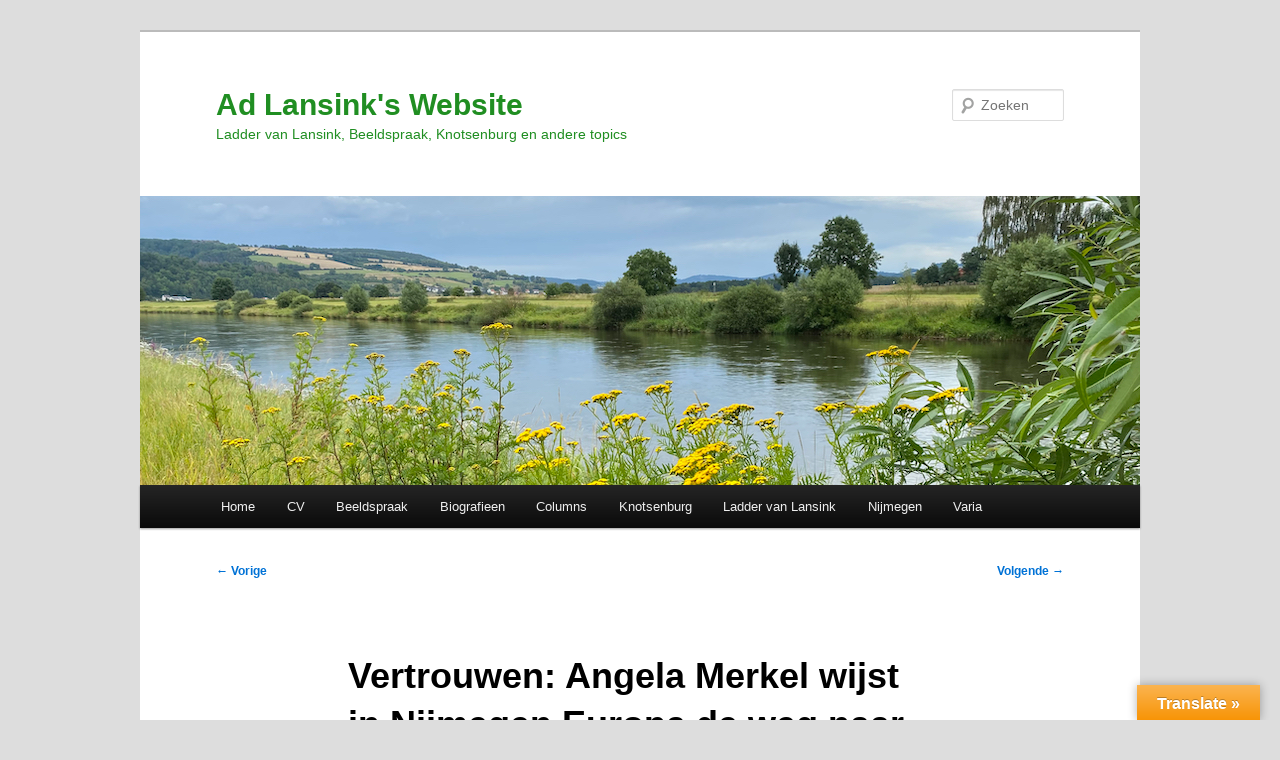

--- FILE ---
content_type: text/html; charset=UTF-8
request_url: https://www.adlansink.nl/vertrouwen-angela-merkel-wijst-in-nijmegen-europa-de-weg-naar-de-toekomst/
body_size: 20771
content:
<!DOCTYPE html>
<!--[if IE 6]>
<html id="ie6" lang="nl-NL">
<![endif]-->
<!--[if IE 7]>
<html id="ie7" lang="nl-NL">
<![endif]-->
<!--[if IE 8]>
<html id="ie8" lang="nl-NL">
<![endif]-->
<!--[if !(IE 6) & !(IE 7) & !(IE 8)]><!-->
<html lang="nl-NL">
<!--<![endif]-->
<head>
<meta charset="UTF-8" />
<meta name="viewport" content="width=device-width, initial-scale=1.0" />
<title>
Vertrouwen: Angela Merkel wijst in Nijmegen Europa de weg naar de toekomst - Ad Lansink&#039;s WebsiteAd Lansink&#039;s Website	</title>
<link rel="profile" href="https://gmpg.org/xfn/11" />
<link rel="stylesheet" type="text/css" media="all" href="https://www.adlansink.nl/wp-content/themes/twentyeleven/style.css?ver=20241112" />
<link rel="pingback" href="https://www.adlansink.nl/xmlrpc.php">
<!--[if lt IE 9]>
<script src="https://www.adlansink.nl/wp-content/themes/twentyeleven/js/html5.js?ver=3.7.0" type="text/javascript"></script>
<![endif]-->
<meta name='robots' content='index, follow, max-image-preview:large, max-snippet:-1, max-video-preview:-1' />

	<!-- This site is optimized with the Yoast SEO plugin v24.9 - https://yoast.com/wordpress/plugins/seo/ -->
	<link rel="canonical" href="https://www.adlansink.nl/vertrouwen-angela-merkel-wijst-in-nijmegen-europa-de-weg-naar-de-toekomst/" />
	<meta property="og:locale" content="nl_NL" />
	<meta property="og:type" content="article" />
	<meta property="og:title" content="Vertrouwen: Angela Merkel wijst in Nijmegen Europa de weg naar de toekomst - Ad Lansink&#039;s Website" />
	<meta property="og:description" content="Het merendeel van de talloze voetballiefhebbers, die zagen hoe Angela Merkel de winnaars en de verliezers van de spectaculaire CL Finale in Londen hartelijk complimenteerde met hun geweldige prestatie, weten niet dat de Duitse Bondskanselier twee dagen tevoren in de &hellip; Lees verder &rarr;" />
	<meta property="og:url" content="https://www.adlansink.nl/vertrouwen-angela-merkel-wijst-in-nijmegen-europa-de-weg-naar-de-toekomst/" />
	<meta property="og:site_name" content="Ad Lansink&#039;s Website" />
	<meta property="article:published_time" content="2013-05-26T11:03:54+00:00" />
	<meta property="og:image" content="http://www.adlansink.nl/wp-content/uploads/2013/05/merkel-300x192.jpg" />
	<meta name="author" content="admin" />
	<meta name="twitter:card" content="summary_large_image" />
	<meta name="twitter:creator" content="@adlansink" />
	<meta name="twitter:label1" content="Geschreven door" />
	<meta name="twitter:data1" content="admin" />
	<meta name="twitter:label2" content="Geschatte leestijd" />
	<meta name="twitter:data2" content="1 minuut" />
	<script type="application/ld+json" class="yoast-schema-graph">{"@context":"https://schema.org","@graph":[{"@type":"WebPage","@id":"https://www.adlansink.nl/vertrouwen-angela-merkel-wijst-in-nijmegen-europa-de-weg-naar-de-toekomst/","url":"https://www.adlansink.nl/vertrouwen-angela-merkel-wijst-in-nijmegen-europa-de-weg-naar-de-toekomst/","name":"Vertrouwen: Angela Merkel wijst in Nijmegen Europa de weg naar de toekomst - Ad Lansink&#039;s Website","isPartOf":{"@id":"https://www.adlansink.nl/#website"},"primaryImageOfPage":{"@id":"https://www.adlansink.nl/vertrouwen-angela-merkel-wijst-in-nijmegen-europa-de-weg-naar-de-toekomst/#primaryimage"},"image":{"@id":"https://www.adlansink.nl/vertrouwen-angela-merkel-wijst-in-nijmegen-europa-de-weg-naar-de-toekomst/#primaryimage"},"thumbnailUrl":"http://www.adlansink.nl/wp-content/uploads/2013/05/merkel-300x192.jpg","datePublished":"2013-05-26T11:03:54+00:00","author":{"@id":"https://www.adlansink.nl/#/schema/person/dbb4da2636fa0b436e3c2aec3c7e238b"},"breadcrumb":{"@id":"https://www.adlansink.nl/vertrouwen-angela-merkel-wijst-in-nijmegen-europa-de-weg-naar-de-toekomst/#breadcrumb"},"inLanguage":"nl-NL","potentialAction":[{"@type":"ReadAction","target":["https://www.adlansink.nl/vertrouwen-angela-merkel-wijst-in-nijmegen-europa-de-weg-naar-de-toekomst/"]}]},{"@type":"ImageObject","inLanguage":"nl-NL","@id":"https://www.adlansink.nl/vertrouwen-angela-merkel-wijst-in-nijmegen-europa-de-weg-naar-de-toekomst/#primaryimage","url":"http://www.adlansink.nl/wp-content/uploads/2013/05/merkel-300x192.jpg","contentUrl":"http://www.adlansink.nl/wp-content/uploads/2013/05/merkel-300x192.jpg"},{"@type":"BreadcrumbList","@id":"https://www.adlansink.nl/vertrouwen-angela-merkel-wijst-in-nijmegen-europa-de-weg-naar-de-toekomst/#breadcrumb","itemListElement":[{"@type":"ListItem","position":1,"name":"Home","item":"https://www.adlansink.nl/"},{"@type":"ListItem","position":2,"name":"Vertrouwen: Angela Merkel wijst in Nijmegen Europa de weg naar de toekomst"}]},{"@type":"WebSite","@id":"https://www.adlansink.nl/#website","url":"https://www.adlansink.nl/","name":"Ad Lansink&#039;s Website","description":"Ladder van Lansink, Beeldspraak, Knotsenburg  en andere topics","potentialAction":[{"@type":"SearchAction","target":{"@type":"EntryPoint","urlTemplate":"https://www.adlansink.nl/?s={search_term_string}"},"query-input":{"@type":"PropertyValueSpecification","valueRequired":true,"valueName":"search_term_string"}}],"inLanguage":"nl-NL"},{"@type":"Person","@id":"https://www.adlansink.nl/#/schema/person/dbb4da2636fa0b436e3c2aec3c7e238b","name":"admin","image":{"@type":"ImageObject","inLanguage":"nl-NL","@id":"https://www.adlansink.nl/#/schema/person/image/","url":"https://secure.gravatar.com/avatar/bdf524cf3703af87467d7f9c073a947f?s=96&d=mm&r=g","contentUrl":"https://secure.gravatar.com/avatar/bdf524cf3703af87467d7f9c073a947f?s=96&d=mm&r=g","caption":"admin"},"sameAs":["http://www.adlansink.nl","https://x.com/adlansink"],"url":"https://www.adlansink.nl/author/admin/"}]}</script>
	<!-- / Yoast SEO plugin. -->


<link rel='dns-prefetch' href='//translate.google.com' />
<link rel='dns-prefetch' href='//fonts.googleapis.com' />
<link rel="alternate" type="application/rss+xml" title="Ad Lansink&#039;s Website &raquo; feed" href="https://www.adlansink.nl/feed/" />
<link rel="alternate" type="application/rss+xml" title="Ad Lansink&#039;s Website &raquo; reactiesfeed" href="https://www.adlansink.nl/comments/feed/" />
<link rel="alternate" type="application/rss+xml" title="Ad Lansink&#039;s Website &raquo; Vertrouwen: Angela Merkel wijst in Nijmegen Europa de weg naar de toekomst reactiesfeed" href="https://www.adlansink.nl/vertrouwen-angela-merkel-wijst-in-nijmegen-europa-de-weg-naar-de-toekomst/feed/" />
<script type="text/javascript">
/* <![CDATA[ */
window._wpemojiSettings = {"baseUrl":"https:\/\/s.w.org\/images\/core\/emoji\/15.0.3\/72x72\/","ext":".png","svgUrl":"https:\/\/s.w.org\/images\/core\/emoji\/15.0.3\/svg\/","svgExt":".svg","source":{"concatemoji":"https:\/\/www.adlansink.nl\/wp-includes\/js\/wp-emoji-release.min.js?ver=6.6.4"}};
/*! This file is auto-generated */
!function(i,n){var o,s,e;function c(e){try{var t={supportTests:e,timestamp:(new Date).valueOf()};sessionStorage.setItem(o,JSON.stringify(t))}catch(e){}}function p(e,t,n){e.clearRect(0,0,e.canvas.width,e.canvas.height),e.fillText(t,0,0);var t=new Uint32Array(e.getImageData(0,0,e.canvas.width,e.canvas.height).data),r=(e.clearRect(0,0,e.canvas.width,e.canvas.height),e.fillText(n,0,0),new Uint32Array(e.getImageData(0,0,e.canvas.width,e.canvas.height).data));return t.every(function(e,t){return e===r[t]})}function u(e,t,n){switch(t){case"flag":return n(e,"\ud83c\udff3\ufe0f\u200d\u26a7\ufe0f","\ud83c\udff3\ufe0f\u200b\u26a7\ufe0f")?!1:!n(e,"\ud83c\uddfa\ud83c\uddf3","\ud83c\uddfa\u200b\ud83c\uddf3")&&!n(e,"\ud83c\udff4\udb40\udc67\udb40\udc62\udb40\udc65\udb40\udc6e\udb40\udc67\udb40\udc7f","\ud83c\udff4\u200b\udb40\udc67\u200b\udb40\udc62\u200b\udb40\udc65\u200b\udb40\udc6e\u200b\udb40\udc67\u200b\udb40\udc7f");case"emoji":return!n(e,"\ud83d\udc26\u200d\u2b1b","\ud83d\udc26\u200b\u2b1b")}return!1}function f(e,t,n){var r="undefined"!=typeof WorkerGlobalScope&&self instanceof WorkerGlobalScope?new OffscreenCanvas(300,150):i.createElement("canvas"),a=r.getContext("2d",{willReadFrequently:!0}),o=(a.textBaseline="top",a.font="600 32px Arial",{});return e.forEach(function(e){o[e]=t(a,e,n)}),o}function t(e){var t=i.createElement("script");t.src=e,t.defer=!0,i.head.appendChild(t)}"undefined"!=typeof Promise&&(o="wpEmojiSettingsSupports",s=["flag","emoji"],n.supports={everything:!0,everythingExceptFlag:!0},e=new Promise(function(e){i.addEventListener("DOMContentLoaded",e,{once:!0})}),new Promise(function(t){var n=function(){try{var e=JSON.parse(sessionStorage.getItem(o));if("object"==typeof e&&"number"==typeof e.timestamp&&(new Date).valueOf()<e.timestamp+604800&&"object"==typeof e.supportTests)return e.supportTests}catch(e){}return null}();if(!n){if("undefined"!=typeof Worker&&"undefined"!=typeof OffscreenCanvas&&"undefined"!=typeof URL&&URL.createObjectURL&&"undefined"!=typeof Blob)try{var e="postMessage("+f.toString()+"("+[JSON.stringify(s),u.toString(),p.toString()].join(",")+"));",r=new Blob([e],{type:"text/javascript"}),a=new Worker(URL.createObjectURL(r),{name:"wpTestEmojiSupports"});return void(a.onmessage=function(e){c(n=e.data),a.terminate(),t(n)})}catch(e){}c(n=f(s,u,p))}t(n)}).then(function(e){for(var t in e)n.supports[t]=e[t],n.supports.everything=n.supports.everything&&n.supports[t],"flag"!==t&&(n.supports.everythingExceptFlag=n.supports.everythingExceptFlag&&n.supports[t]);n.supports.everythingExceptFlag=n.supports.everythingExceptFlag&&!n.supports.flag,n.DOMReady=!1,n.readyCallback=function(){n.DOMReady=!0}}).then(function(){return e}).then(function(){var e;n.supports.everything||(n.readyCallback(),(e=n.source||{}).concatemoji?t(e.concatemoji):e.wpemoji&&e.twemoji&&(t(e.twemoji),t(e.wpemoji)))}))}((window,document),window._wpemojiSettings);
/* ]]> */
</script>
<link rel="alternate stylesheet" title="Dark" type="text/css" media="screen,projection" href="https://www.adlansink.nl/wp-content/plugins/easy-media-gallery-pro/css/styles/mediabox/Dark.css" />
<link rel="alternate stylesheet" title="Light" type="text/css" media="screen,projection" href="https://www.adlansink.nl/wp-content/plugins/easy-media-gallery-pro/css/styles/mediabox/Light.css" />
<link rel="alternate stylesheet" title="Transparent" type="text/css" media="screen,projection" href="https://www.adlansink.nl/wp-content/plugins/easy-media-gallery-pro/css/styles/mediabox/Transparent.css" />
<link rel='stylesheet' id='twb-open-sans-css' href='https://fonts.googleapis.com/css?family=Open+Sans%3A300%2C400%2C500%2C600%2C700%2C800&#038;display=swap&#038;ver=6.6.4' type='text/css' media='all' />
<link rel='stylesheet' id='twbbwg-global-css' href='https://www.adlansink.nl/wp-content/plugins/photo-gallery/booster/assets/css/global.css?ver=1.0.0' type='text/css' media='all' />
<style id='wp-emoji-styles-inline-css' type='text/css'>

	img.wp-smiley, img.emoji {
		display: inline !important;
		border: none !important;
		box-shadow: none !important;
		height: 1em !important;
		width: 1em !important;
		margin: 0 0.07em !important;
		vertical-align: -0.1em !important;
		background: none !important;
		padding: 0 !important;
	}
</style>
<link rel='stylesheet' id='wp-block-library-css' href='https://www.adlansink.nl/wp-includes/css/dist/block-library/style.min.css?ver=6.6.4' type='text/css' media='all' />
<style id='wp-block-library-theme-inline-css' type='text/css'>
.wp-block-audio :where(figcaption){color:#555;font-size:13px;text-align:center}.is-dark-theme .wp-block-audio :where(figcaption){color:#ffffffa6}.wp-block-audio{margin:0 0 1em}.wp-block-code{border:1px solid #ccc;border-radius:4px;font-family:Menlo,Consolas,monaco,monospace;padding:.8em 1em}.wp-block-embed :where(figcaption){color:#555;font-size:13px;text-align:center}.is-dark-theme .wp-block-embed :where(figcaption){color:#ffffffa6}.wp-block-embed{margin:0 0 1em}.blocks-gallery-caption{color:#555;font-size:13px;text-align:center}.is-dark-theme .blocks-gallery-caption{color:#ffffffa6}:root :where(.wp-block-image figcaption){color:#555;font-size:13px;text-align:center}.is-dark-theme :root :where(.wp-block-image figcaption){color:#ffffffa6}.wp-block-image{margin:0 0 1em}.wp-block-pullquote{border-bottom:4px solid;border-top:4px solid;color:currentColor;margin-bottom:1.75em}.wp-block-pullquote cite,.wp-block-pullquote footer,.wp-block-pullquote__citation{color:currentColor;font-size:.8125em;font-style:normal;text-transform:uppercase}.wp-block-quote{border-left:.25em solid;margin:0 0 1.75em;padding-left:1em}.wp-block-quote cite,.wp-block-quote footer{color:currentColor;font-size:.8125em;font-style:normal;position:relative}.wp-block-quote.has-text-align-right{border-left:none;border-right:.25em solid;padding-left:0;padding-right:1em}.wp-block-quote.has-text-align-center{border:none;padding-left:0}.wp-block-quote.is-large,.wp-block-quote.is-style-large,.wp-block-quote.is-style-plain{border:none}.wp-block-search .wp-block-search__label{font-weight:700}.wp-block-search__button{border:1px solid #ccc;padding:.375em .625em}:where(.wp-block-group.has-background){padding:1.25em 2.375em}.wp-block-separator.has-css-opacity{opacity:.4}.wp-block-separator{border:none;border-bottom:2px solid;margin-left:auto;margin-right:auto}.wp-block-separator.has-alpha-channel-opacity{opacity:1}.wp-block-separator:not(.is-style-wide):not(.is-style-dots){width:100px}.wp-block-separator.has-background:not(.is-style-dots){border-bottom:none;height:1px}.wp-block-separator.has-background:not(.is-style-wide):not(.is-style-dots){height:2px}.wp-block-table{margin:0 0 1em}.wp-block-table td,.wp-block-table th{word-break:normal}.wp-block-table :where(figcaption){color:#555;font-size:13px;text-align:center}.is-dark-theme .wp-block-table :where(figcaption){color:#ffffffa6}.wp-block-video :where(figcaption){color:#555;font-size:13px;text-align:center}.is-dark-theme .wp-block-video :where(figcaption){color:#ffffffa6}.wp-block-video{margin:0 0 1em}:root :where(.wp-block-template-part.has-background){margin-bottom:0;margin-top:0;padding:1.25em 2.375em}
</style>
<style id='classic-theme-styles-inline-css' type='text/css'>
/*! This file is auto-generated */
.wp-block-button__link{color:#fff;background-color:#32373c;border-radius:9999px;box-shadow:none;text-decoration:none;padding:calc(.667em + 2px) calc(1.333em + 2px);font-size:1.125em}.wp-block-file__button{background:#32373c;color:#fff;text-decoration:none}
</style>
<style id='global-styles-inline-css' type='text/css'>
:root{--wp--preset--aspect-ratio--square: 1;--wp--preset--aspect-ratio--4-3: 4/3;--wp--preset--aspect-ratio--3-4: 3/4;--wp--preset--aspect-ratio--3-2: 3/2;--wp--preset--aspect-ratio--2-3: 2/3;--wp--preset--aspect-ratio--16-9: 16/9;--wp--preset--aspect-ratio--9-16: 9/16;--wp--preset--color--black: #000;--wp--preset--color--cyan-bluish-gray: #abb8c3;--wp--preset--color--white: #fff;--wp--preset--color--pale-pink: #f78da7;--wp--preset--color--vivid-red: #cf2e2e;--wp--preset--color--luminous-vivid-orange: #ff6900;--wp--preset--color--luminous-vivid-amber: #fcb900;--wp--preset--color--light-green-cyan: #7bdcb5;--wp--preset--color--vivid-green-cyan: #00d084;--wp--preset--color--pale-cyan-blue: #8ed1fc;--wp--preset--color--vivid-cyan-blue: #0693e3;--wp--preset--color--vivid-purple: #9b51e0;--wp--preset--color--blue: #1982d1;--wp--preset--color--dark-gray: #373737;--wp--preset--color--medium-gray: #666;--wp--preset--color--light-gray: #e2e2e2;--wp--preset--gradient--vivid-cyan-blue-to-vivid-purple: linear-gradient(135deg,rgba(6,147,227,1) 0%,rgb(155,81,224) 100%);--wp--preset--gradient--light-green-cyan-to-vivid-green-cyan: linear-gradient(135deg,rgb(122,220,180) 0%,rgb(0,208,130) 100%);--wp--preset--gradient--luminous-vivid-amber-to-luminous-vivid-orange: linear-gradient(135deg,rgba(252,185,0,1) 0%,rgba(255,105,0,1) 100%);--wp--preset--gradient--luminous-vivid-orange-to-vivid-red: linear-gradient(135deg,rgba(255,105,0,1) 0%,rgb(207,46,46) 100%);--wp--preset--gradient--very-light-gray-to-cyan-bluish-gray: linear-gradient(135deg,rgb(238,238,238) 0%,rgb(169,184,195) 100%);--wp--preset--gradient--cool-to-warm-spectrum: linear-gradient(135deg,rgb(74,234,220) 0%,rgb(151,120,209) 20%,rgb(207,42,186) 40%,rgb(238,44,130) 60%,rgb(251,105,98) 80%,rgb(254,248,76) 100%);--wp--preset--gradient--blush-light-purple: linear-gradient(135deg,rgb(255,206,236) 0%,rgb(152,150,240) 100%);--wp--preset--gradient--blush-bordeaux: linear-gradient(135deg,rgb(254,205,165) 0%,rgb(254,45,45) 50%,rgb(107,0,62) 100%);--wp--preset--gradient--luminous-dusk: linear-gradient(135deg,rgb(255,203,112) 0%,rgb(199,81,192) 50%,rgb(65,88,208) 100%);--wp--preset--gradient--pale-ocean: linear-gradient(135deg,rgb(255,245,203) 0%,rgb(182,227,212) 50%,rgb(51,167,181) 100%);--wp--preset--gradient--electric-grass: linear-gradient(135deg,rgb(202,248,128) 0%,rgb(113,206,126) 100%);--wp--preset--gradient--midnight: linear-gradient(135deg,rgb(2,3,129) 0%,rgb(40,116,252) 100%);--wp--preset--font-size--small: 13px;--wp--preset--font-size--medium: 20px;--wp--preset--font-size--large: 36px;--wp--preset--font-size--x-large: 42px;--wp--preset--spacing--20: 0.44rem;--wp--preset--spacing--30: 0.67rem;--wp--preset--spacing--40: 1rem;--wp--preset--spacing--50: 1.5rem;--wp--preset--spacing--60: 2.25rem;--wp--preset--spacing--70: 3.38rem;--wp--preset--spacing--80: 5.06rem;--wp--preset--shadow--natural: 6px 6px 9px rgba(0, 0, 0, 0.2);--wp--preset--shadow--deep: 12px 12px 50px rgba(0, 0, 0, 0.4);--wp--preset--shadow--sharp: 6px 6px 0px rgba(0, 0, 0, 0.2);--wp--preset--shadow--outlined: 6px 6px 0px -3px rgba(255, 255, 255, 1), 6px 6px rgba(0, 0, 0, 1);--wp--preset--shadow--crisp: 6px 6px 0px rgba(0, 0, 0, 1);}:where(.is-layout-flex){gap: 0.5em;}:where(.is-layout-grid){gap: 0.5em;}body .is-layout-flex{display: flex;}.is-layout-flex{flex-wrap: wrap;align-items: center;}.is-layout-flex > :is(*, div){margin: 0;}body .is-layout-grid{display: grid;}.is-layout-grid > :is(*, div){margin: 0;}:where(.wp-block-columns.is-layout-flex){gap: 2em;}:where(.wp-block-columns.is-layout-grid){gap: 2em;}:where(.wp-block-post-template.is-layout-flex){gap: 1.25em;}:where(.wp-block-post-template.is-layout-grid){gap: 1.25em;}.has-black-color{color: var(--wp--preset--color--black) !important;}.has-cyan-bluish-gray-color{color: var(--wp--preset--color--cyan-bluish-gray) !important;}.has-white-color{color: var(--wp--preset--color--white) !important;}.has-pale-pink-color{color: var(--wp--preset--color--pale-pink) !important;}.has-vivid-red-color{color: var(--wp--preset--color--vivid-red) !important;}.has-luminous-vivid-orange-color{color: var(--wp--preset--color--luminous-vivid-orange) !important;}.has-luminous-vivid-amber-color{color: var(--wp--preset--color--luminous-vivid-amber) !important;}.has-light-green-cyan-color{color: var(--wp--preset--color--light-green-cyan) !important;}.has-vivid-green-cyan-color{color: var(--wp--preset--color--vivid-green-cyan) !important;}.has-pale-cyan-blue-color{color: var(--wp--preset--color--pale-cyan-blue) !important;}.has-vivid-cyan-blue-color{color: var(--wp--preset--color--vivid-cyan-blue) !important;}.has-vivid-purple-color{color: var(--wp--preset--color--vivid-purple) !important;}.has-black-background-color{background-color: var(--wp--preset--color--black) !important;}.has-cyan-bluish-gray-background-color{background-color: var(--wp--preset--color--cyan-bluish-gray) !important;}.has-white-background-color{background-color: var(--wp--preset--color--white) !important;}.has-pale-pink-background-color{background-color: var(--wp--preset--color--pale-pink) !important;}.has-vivid-red-background-color{background-color: var(--wp--preset--color--vivid-red) !important;}.has-luminous-vivid-orange-background-color{background-color: var(--wp--preset--color--luminous-vivid-orange) !important;}.has-luminous-vivid-amber-background-color{background-color: var(--wp--preset--color--luminous-vivid-amber) !important;}.has-light-green-cyan-background-color{background-color: var(--wp--preset--color--light-green-cyan) !important;}.has-vivid-green-cyan-background-color{background-color: var(--wp--preset--color--vivid-green-cyan) !important;}.has-pale-cyan-blue-background-color{background-color: var(--wp--preset--color--pale-cyan-blue) !important;}.has-vivid-cyan-blue-background-color{background-color: var(--wp--preset--color--vivid-cyan-blue) !important;}.has-vivid-purple-background-color{background-color: var(--wp--preset--color--vivid-purple) !important;}.has-black-border-color{border-color: var(--wp--preset--color--black) !important;}.has-cyan-bluish-gray-border-color{border-color: var(--wp--preset--color--cyan-bluish-gray) !important;}.has-white-border-color{border-color: var(--wp--preset--color--white) !important;}.has-pale-pink-border-color{border-color: var(--wp--preset--color--pale-pink) !important;}.has-vivid-red-border-color{border-color: var(--wp--preset--color--vivid-red) !important;}.has-luminous-vivid-orange-border-color{border-color: var(--wp--preset--color--luminous-vivid-orange) !important;}.has-luminous-vivid-amber-border-color{border-color: var(--wp--preset--color--luminous-vivid-amber) !important;}.has-light-green-cyan-border-color{border-color: var(--wp--preset--color--light-green-cyan) !important;}.has-vivid-green-cyan-border-color{border-color: var(--wp--preset--color--vivid-green-cyan) !important;}.has-pale-cyan-blue-border-color{border-color: var(--wp--preset--color--pale-cyan-blue) !important;}.has-vivid-cyan-blue-border-color{border-color: var(--wp--preset--color--vivid-cyan-blue) !important;}.has-vivid-purple-border-color{border-color: var(--wp--preset--color--vivid-purple) !important;}.has-vivid-cyan-blue-to-vivid-purple-gradient-background{background: var(--wp--preset--gradient--vivid-cyan-blue-to-vivid-purple) !important;}.has-light-green-cyan-to-vivid-green-cyan-gradient-background{background: var(--wp--preset--gradient--light-green-cyan-to-vivid-green-cyan) !important;}.has-luminous-vivid-amber-to-luminous-vivid-orange-gradient-background{background: var(--wp--preset--gradient--luminous-vivid-amber-to-luminous-vivid-orange) !important;}.has-luminous-vivid-orange-to-vivid-red-gradient-background{background: var(--wp--preset--gradient--luminous-vivid-orange-to-vivid-red) !important;}.has-very-light-gray-to-cyan-bluish-gray-gradient-background{background: var(--wp--preset--gradient--very-light-gray-to-cyan-bluish-gray) !important;}.has-cool-to-warm-spectrum-gradient-background{background: var(--wp--preset--gradient--cool-to-warm-spectrum) !important;}.has-blush-light-purple-gradient-background{background: var(--wp--preset--gradient--blush-light-purple) !important;}.has-blush-bordeaux-gradient-background{background: var(--wp--preset--gradient--blush-bordeaux) !important;}.has-luminous-dusk-gradient-background{background: var(--wp--preset--gradient--luminous-dusk) !important;}.has-pale-ocean-gradient-background{background: var(--wp--preset--gradient--pale-ocean) !important;}.has-electric-grass-gradient-background{background: var(--wp--preset--gradient--electric-grass) !important;}.has-midnight-gradient-background{background: var(--wp--preset--gradient--midnight) !important;}.has-small-font-size{font-size: var(--wp--preset--font-size--small) !important;}.has-medium-font-size{font-size: var(--wp--preset--font-size--medium) !important;}.has-large-font-size{font-size: var(--wp--preset--font-size--large) !important;}.has-x-large-font-size{font-size: var(--wp--preset--font-size--x-large) !important;}
:where(.wp-block-post-template.is-layout-flex){gap: 1.25em;}:where(.wp-block-post-template.is-layout-grid){gap: 1.25em;}
:where(.wp-block-columns.is-layout-flex){gap: 2em;}:where(.wp-block-columns.is-layout-grid){gap: 2em;}
:root :where(.wp-block-pullquote){font-size: 1.5em;line-height: 1.6;}
</style>
<link rel='stylesheet' id='awesome-weather-css' href='https://www.adlansink.nl/wp-content/plugins/awesome-weather/awesome-weather.css?ver=6.6.4' type='text/css' media='all' />
<style id='awesome-weather-inline-css' type='text/css'>
.awesome-weather-wrap { font-family: 'Open Sans', sans-serif; font-weight: 400; font-size: 14px; line-height: 14px; }
</style>
<link rel='stylesheet' id='opensans-googlefont-css' href='//fonts.googleapis.com/css?family=Open+Sans%3A400&#038;ver=6.6.4' type='text/css' media='all' />
<link rel='stylesheet' id='encyclopedia-css' href='https://www.adlansink.nl/wp-content/plugins/encyclopedia-pro/assets/css/encyclopedia.css?ver=6.6.4' type='text/css' media='all' />
<link rel='stylesheet' id='google-language-translator-css' href='https://www.adlansink.nl/wp-content/plugins/google-language-translator/css/style.css?ver=6.0.20' type='text/css' media='' />
<link rel='stylesheet' id='glt-toolbar-styles-css' href='https://www.adlansink.nl/wp-content/plugins/google-language-translator/css/toolbar.css?ver=6.0.20' type='text/css' media='' />
<link rel='stylesheet' id='bwg_fonts-css' href='https://www.adlansink.nl/wp-content/plugins/photo-gallery/css/bwg-fonts/fonts.css?ver=0.0.1' type='text/css' media='all' />
<link rel='stylesheet' id='sumoselect-css' href='https://www.adlansink.nl/wp-content/plugins/photo-gallery/css/sumoselect.min.css?ver=3.4.6' type='text/css' media='all' />
<link rel='stylesheet' id='mCustomScrollbar-css' href='https://www.adlansink.nl/wp-content/plugins/photo-gallery/css/jquery.mCustomScrollbar.min.css?ver=3.1.5' type='text/css' media='all' />
<link rel='stylesheet' id='bwg_frontend-css' href='https://www.adlansink.nl/wp-content/plugins/photo-gallery/css/styles.min.css?ver=1.8.31' type='text/css' media='all' />
<link rel='stylesheet' id='posts_slideshow-style-flexslider-css' href='https://www.adlansink.nl/wp-content/plugins/posts-slideshow-widget/js/flexslider/flexslider.css?ver=6.6.4' type='text/css' media='all' />
<link rel='stylesheet' id='posts_slideshow-style-custom-css' href='https://www.adlansink.nl/wp-content/plugins/posts-slideshow-widget/css/posts-slideshow-widget.css?ver=6.6.4' type='text/css' media='all' />
<link rel='stylesheet' id='twentyeleven-block-style-css' href='https://www.adlansink.nl/wp-content/themes/twentyeleven/blocks.css?ver=20240703' type='text/css' media='all' />
<link rel='stylesheet' id='easymedia_styles-css' href='https://www.adlansink.nl/wp-content/plugins/easy-media-gallery-pro/css/frontend.css?ver=6.6.4' type='text/css' media='all' />
<link rel='stylesheet' id='easymedia_paganimate-css' href='https://www.adlansink.nl/wp-content/plugins/easy-media-gallery-pro/includes/css/animate.css?ver=6.6.4' type='text/css' media='all' />
<link rel='stylesheet' id='easymedia_filter_style-css' href='https://www.adlansink.nl/wp-content/plugins/easy-media-gallery-pro/css/styles/filter/default-filter.css?ver=6.6.4' type='text/css' media='all' />
<link rel='stylesheet' id='easymedia_mediaelementplayer_skin-css' href='https://www.adlansink.nl/wp-content/plugins/easy-media-gallery-pro/includes/addons/mediaelement/mediaelementplayer-skin-yellow.css?ver=6.6.4' type='text/css' media='all' />
<script type="text/javascript" src="https://www.adlansink.nl/wp-includes/js/jquery/jquery.min.js?ver=3.7.1" id="jquery-core-js"></script>
<script type="text/javascript" src="https://www.adlansink.nl/wp-includes/js/jquery/jquery-migrate.min.js?ver=3.4.1" id="jquery-migrate-js"></script>
<script type="text/javascript" src="https://www.adlansink.nl/wp-content/plugins/photo-gallery/booster/assets/js/circle-progress.js?ver=1.2.2" id="twbbwg-circle-js"></script>
<script type="text/javascript" id="twbbwg-global-js-extra">
/* <![CDATA[ */
var twb = {"nonce":"f0c88b72ca","ajax_url":"https:\/\/www.adlansink.nl\/wp-admin\/admin-ajax.php","plugin_url":"https:\/\/www.adlansink.nl\/wp-content\/plugins\/photo-gallery\/booster","href":"https:\/\/www.adlansink.nl\/wp-admin\/admin.php?page=twbbwg_photo-gallery"};
var twb = {"nonce":"f0c88b72ca","ajax_url":"https:\/\/www.adlansink.nl\/wp-admin\/admin-ajax.php","plugin_url":"https:\/\/www.adlansink.nl\/wp-content\/plugins\/photo-gallery\/booster","href":"https:\/\/www.adlansink.nl\/wp-admin\/admin.php?page=twbbwg_photo-gallery"};
/* ]]> */
</script>
<script type="text/javascript" src="https://www.adlansink.nl/wp-content/plugins/photo-gallery/booster/assets/js/global.js?ver=1.0.0" id="twbbwg-global-js"></script>
<script type="text/javascript" id="easymedia-frontend-js-extra">
/* <![CDATA[ */
var EasyFront = {"nblaswf":"https:\/\/www.adlansink.nl\/wp-content\/plugins\/easy-media-gallery-pro\/includes\/swf\/NonverBlaster.swf","audiovol":"75","audioautoplay":"true","audioloop":"true","vidautopa":"&autoplay=1","vidautopb":"?autoplay=1","vidautopc":"1","vidautopd":"true","drclick":"true","swcntr":"true","pageffect":"flipInX","ajaxconid":"#content","defstyle":"Light","isslide":"1","probrintv":"7","mediaswf":"https:\/\/www.adlansink.nl\/wp-content\/plugins\/easy-media-gallery-pro\/includes\/addons\/mediaelement\/flashmediaelement.swf","ajaxpth":"https:\/\/www.adlansink.nl\/wp-admin\/admin-ajax.php","ajaxnonce":"9c5c3fcc5d","ovrlayop":"0.8","closepos":"0","lightboxstyle":"emglb","sospos":"0"};
/* ]]> */
</script>
<script type="text/javascript" src="https://www.adlansink.nl/wp-content/plugins/easy-media-gallery-pro/includes/js/func/frontend.js?ver=1.6.0.3" id="easymedia-frontend-js"></script>
<script type="text/javascript" src="https://www.adlansink.nl/wp-content/plugins/easy-media-gallery-pro/includes/js/imageloader/imagesloaded.pkgd.js?ver=6.6.4" id="easymedia-imageloader-js"></script>
<script type="text/javascript" src="https://www.adlansink.nl/wp-content/plugins/photo-gallery/js/jquery.sumoselect.min.js?ver=3.4.6" id="sumoselect-js"></script>
<script type="text/javascript" src="https://www.adlansink.nl/wp-content/plugins/photo-gallery/js/tocca.min.js?ver=2.0.9" id="bwg_mobile-js"></script>
<script type="text/javascript" src="https://www.adlansink.nl/wp-content/plugins/photo-gallery/js/jquery.mCustomScrollbar.concat.min.js?ver=3.1.5" id="mCustomScrollbar-js"></script>
<script type="text/javascript" src="https://www.adlansink.nl/wp-content/plugins/photo-gallery/js/jquery.fullscreen.min.js?ver=0.6.0" id="jquery-fullscreen-js"></script>
<script type="text/javascript" id="bwg_frontend-js-extra">
/* <![CDATA[ */
var bwg_objectsL10n = {"bwg_field_required":"veld is vereist.","bwg_mail_validation":"Dit is geen geldig e-mailadres.","bwg_search_result":"Er zijn geen afbeeldingen gevonden die voldoen aan de zoekopdracht.","bwg_select_tag":"Selecteer tag","bwg_order_by":"Sorteer op","bwg_search":"Zoeken","bwg_show_ecommerce":"Toon eCommerce","bwg_hide_ecommerce":"Verberg Ecommerce","bwg_show_comments":"Toon reacties","bwg_hide_comments":"Verberg reacties","bwg_restore":"Terugzetten","bwg_maximize":"Maximaliseren","bwg_fullscreen":"Volledig scherm","bwg_exit_fullscreen":"Volledig scherm afsluiten","bwg_search_tag":"ZOEKEN...","bwg_tag_no_match":"Geen tags gevonden","bwg_all_tags_selected":"Alle tags geselecteerd","bwg_tags_selected":"tags geselecteerd","play":"Afspelen","pause":"Pauze","is_pro":"","bwg_play":"Afspelen","bwg_pause":"Pauze","bwg_hide_info":"Informatie verbergen","bwg_show_info":"Informatie weergeven","bwg_hide_rating":"Verberg waardering","bwg_show_rating":"Toon beoordeling","ok":"OK","cancel":"Annuleren","select_all":"Alles selecteren","lazy_load":"0","lazy_loader":"https:\/\/www.adlansink.nl\/wp-content\/plugins\/photo-gallery\/images\/ajax_loader.png","front_ajax":"0","bwg_tag_see_all":"bekijk alle tags","bwg_tag_see_less":"minder tags zien"};
/* ]]> */
</script>
<script type="text/javascript" src="https://www.adlansink.nl/wp-content/plugins/photo-gallery/js/scripts.min.js?ver=1.8.31" id="bwg_frontend-js"></script>
<script type="text/javascript" src="https://www.adlansink.nl/wp-content/plugins/posts-slideshow-widget/js/flexslider/jquery.flexslider-min.js?ver=6.6.4" id="flexslider-js"></script>
<link rel="https://api.w.org/" href="https://www.adlansink.nl/wp-json/" /><link rel="alternate" title="JSON" type="application/json" href="https://www.adlansink.nl/wp-json/wp/v2/posts/1375" /><link rel="EditURI" type="application/rsd+xml" title="RSD" href="https://www.adlansink.nl/xmlrpc.php?rsd" />
<meta name="generator" content="WordPress 6.6.4" />
<link rel='shortlink' href='https://www.adlansink.nl/?p=1375' />
<link rel="alternate" title="oEmbed (JSON)" type="application/json+oembed" href="https://www.adlansink.nl/wp-json/oembed/1.0/embed?url=https%3A%2F%2Fwww.adlansink.nl%2Fvertrouwen-angela-merkel-wijst-in-nijmegen-europa-de-weg-naar-de-toekomst%2F" />
<link rel="alternate" title="oEmbed (XML)" type="text/xml+oembed" href="https://www.adlansink.nl/wp-json/oembed/1.0/embed?url=https%3A%2F%2Fwww.adlansink.nl%2Fvertrouwen-angela-merkel-wijst-in-nijmegen-europa-de-weg-naar-de-toekomst%2F&#038;format=xml" />


<!-- Easy Media Gallery PRO START (version 1.6.0.3)-->

<style>
.view {margin-bottom:12px; margin-right:6px; margin-left:6px;}.da-thumbs article.da-animate p, p.da-animatenh, .emgtitle, .bx-caption span {color:#C7C7C7 !important;}span.link_post, span.zoom, span.zooma {background-color:#474747;}.da-thumbs article.da-animate {cursor: pointer;}#slider1_container, #slider2_container, .view,.view img,.da-thumbs,.da-thumbs article.da-animate {border-radius:3px;}.emgfotorama, .view, #slider1_container, #slider2_container {border: 5px solid rgba(255,255,255,1);}.emgfotorama, .bx-viewport, #slider1_container, #slider2_container, .view {-webkit-box-shadow: 1px 1px 3px #4A4A4A; -moz-box-shadow: 1px 1px 3px #4A4A4A; box-shadow: 1px 1px 3px #4A4A4A;}#mbOverlay, .emg_overlay, .fbx-modal, #cboxOverlay, #lightboxOverlay, .fancybox-overlay, .fancybox-overlay-fixed, #fancybox-overlay, .pp_overlay, #TB_overlay {background: url(https://www.adlansink.nl/wp-content/plugins/easy-media-gallery-pro/css/images/patterns/pattern-11.png) !important; background-repeat: repeat;}#mbOverlay, .emg_overlay, .fbx-modal, #cboxOverlay, #lightboxOverlay, .fancybox-overlay, .fancybox-overlay-fixed, #fancybox-overlay, .pp_overlay, #TB_overlay {background-color:#F7F0D7 !important;}.fullwidth #expand {background:#2187e7 !important; box-shadow:0px 0px 6px 1px rgba(33,135,231,0.2);-moz-animation:fullexpand 7s ease-out;-webkit-animation:fullexpand 7s ease-out;}.bx-caption, .emgtitle, p.emgfittext { background: rgba(0,0,0,0.5) !important;}.bx-caption, .emgtitle, p.da-animatenh, .da-thumbs article.da-animate p{margin-top: 0px !important; top:0px;}.lb-closeContainer{bottom: 10px;}#emgoptions .portfolio-tabs a:hover, #emgoptions a.selected {color: rgb(0,0,0) !important;}#emgoptions a.selected {border-top: 3px solid rgb(0,0,0) !important;}#filters { list-style-type: none !important;}.emgmask, .emgview, .da-thumbs article{position: absolute; background: rgba(0,0,0,0.4); background-repeat:repeat; width: 100%; height: 100%;}#mbPrevLink {background: url("https://www.adlansink.nl/wp-content/plugins/easy-media-gallery-pro/css/images/prev.png") no-repeat scroll 0% 0% transparent !important;width: 40px !important;height: 80px !important;position: absolute !important;left: 15px !important;z-index:100000;opacity: 0.7;outline: none !important;margin-top:-100px !important;}#mbNextLink {background: url("https://www.adlansink.nl/wp-content/plugins/easy-media-gallery-pro/css/images/next.png") no-repeat scroll 0% 0% transparent !important;width: 40px !important;height: 80px !important;position: absolute !important;right: 15px !important;z-index:100000;opacity: 0.7;outline: none !important;margin-top:-100px !important;}span.zoom{background-image:url(https://www.adlansink.nl/wp-content/plugins/easy-media-gallery-pro/css/images/magnify/Icon-0.png); background-repeat:no-repeat; background-position:center;}span.emg-badges{background:url(https://www.adlansink.nl/wp-content/plugins/easy-media-gallery-pro/css/images/badges/Blue.png); background-repeat:no-repeat; background-position:center;}span.emg-badges{right:1px; top:1px;}
</style>   

 <!--[if lt IE 9]>
<script src="https://www.adlansink.nl/wp-content/plugins/easy-media-gallery-pro/includes/js/func/html5.js" type="text/javascript"></script>
<![endif]-->   

 <!--[if lt IE 9]>
<script src="https://www.adlansink.nl/wp-content/plugins/easy-media-gallery-pro/includes/js/func/html5shiv.js" type="text/javascript"></script>
<![endif]-->  



<!-- Easy Media Gallery PRO END  -->  
    
				<style type="text/css">
				.gllr_image_row {
					clear: both;
				}
			</style>
			<style>#google_language_translator{width:auto!important;}div.skiptranslate.goog-te-gadget{display:inline!important;}.goog-tooltip{display: none!important;}.goog-tooltip:hover{display: none!important;}.goog-text-highlight{background-color:transparent!important;border:none!important;box-shadow:none!important;}#flags{display:none;}#google_language_translator{color:transparent;}body{top:0px!important;}#goog-gt-{display:none!important;}font font{background-color:transparent!important;box-shadow:none!important;position:initial!important;}</style>		<script type="text/javascript">
			var _statcounter = _statcounter || [];
			_statcounter.push({"tags": {"author": "admin"}});
		</script>
				<!-- Start of StatCounter Code -->
		<script>
			<!--
			var sc_project=13013251;
			var sc_security="3d49c2f8";
						var scJsHost = (("https:" == document.location.protocol) ?
				"https://secure." : "http://www.");
			//-->
			
document.write("<sc"+"ript src='" +scJsHost +"statcounter.com/counter/counter.js'></"+"script>");		</script>
				<noscript><div class="statcounter"><a title="web analytics" href="https://statcounter.com/"><img class="statcounter" src="https://c.statcounter.com/13013251/0/3d49c2f8/0/" alt="web analytics" /></a></div></noscript>
		<!-- End of StatCounter Code -->
		<style type='text/css'>.rp4wp-related-posts ul{width:100%;padding:0;margin:0;float:left;}
.rp4wp-related-posts ul>li{list-style:none;padding:0;margin:0;padding-bottom:20px;clear:both;}
.rp4wp-related-posts ul>li>p{margin:0;padding:0;}
.rp4wp-related-post-image{width:35%;padding-right:25px;-moz-box-sizing:border-box;-webkit-box-sizing:border-box;box-sizing:border-box;float:left;}</style>
	<style>
		/* Link color */
		a,
		#site-title a:focus,
		#site-title a:hover,
		#site-title a:active,
		.entry-title a:hover,
		.entry-title a:focus,
		.entry-title a:active,
		.widget_twentyeleven_ephemera .comments-link a:hover,
		section.recent-posts .other-recent-posts a[rel="bookmark"]:hover,
		section.recent-posts .other-recent-posts .comments-link a:hover,
		.format-image footer.entry-meta a:hover,
		#site-generator a:hover {
			color: #0072d6;
		}
		section.recent-posts .other-recent-posts .comments-link a:hover {
			border-color: #0072d6;
		}
		article.feature-image.small .entry-summary p a:hover,
		.entry-header .comments-link a:hover,
		.entry-header .comments-link a:focus,
		.entry-header .comments-link a:active,
		.feature-slider a.active {
			background-color: #0072d6;
		}
	</style>
			<style type="text/css" id="twentyeleven-header-css">
				#site-title a,
		#site-description {
			color: #208e22;
		}
		</style>
		<style type="text/css" id="custom-background-css">
body.custom-background { background-color: #dddddd; }
</style>
	<link rel="icon" href="https://www.adlansink.nl/wp-content/uploads/2015/05/cropped-Ladder-volgens-Suus-Baltussen-32x32.jpg" sizes="32x32" />
<link rel="icon" href="https://www.adlansink.nl/wp-content/uploads/2015/05/cropped-Ladder-volgens-Suus-Baltussen-192x192.jpg" sizes="192x192" />
<link rel="apple-touch-icon" href="https://www.adlansink.nl/wp-content/uploads/2015/05/cropped-Ladder-volgens-Suus-Baltussen-180x180.jpg" />
<meta name="msapplication-TileImage" content="https://www.adlansink.nl/wp-content/uploads/2015/05/cropped-Ladder-volgens-Suus-Baltussen-270x270.jpg" />
</head>

<body class="post-template-default single single-post postid-1375 single-format-standard custom-background wp-embed-responsive gllr_twentyeleven single-author singular two-column right-sidebar">
<div class="skip-link"><a class="assistive-text" href="#content">Spring naar de primaire inhoud</a></div><div id="page" class="hfeed">
	<header id="branding">
			<hgroup>
				<h1 id="site-title"><span><a href="https://www.adlansink.nl/" rel="home">Ad Lansink&#039;s Website</a></span></h1>
				<h2 id="site-description">Ladder van Lansink, Beeldspraak, Knotsenburg  en andere topics</h2>
			</hgroup>

						<a href="https://www.adlansink.nl/">
				<img src="https://www.adlansink.nl/wp-content/uploads/2021/02/Weser-bij-Polle-2.jpg" width="1000" height="289" alt="Ad Lansink&#039;s Website" srcset="https://www.adlansink.nl/wp-content/uploads/2021/02/Weser-bij-Polle-2.jpg 1000w, https://www.adlansink.nl/wp-content/uploads/2021/02/Weser-bij-Polle-2-300x87.jpg 300w, https://www.adlansink.nl/wp-content/uploads/2021/02/Weser-bij-Polle-2-768x222.jpg 768w, https://www.adlansink.nl/wp-content/uploads/2021/02/Weser-bij-Polle-2-500x145.jpg 500w" sizes="(max-width: 1000px) 100vw, 1000px" decoding="async" fetchpriority="high" />			</a>
			
									<form method="get" id="searchform" action="https://www.adlansink.nl/">
		<label for="s" class="assistive-text">Zoeken</label>
		<input type="text" class="field" name="s" id="s" placeholder="Zoeken" />
		<input type="submit" class="submit" name="submit" id="searchsubmit" value="Zoeken" />
	</form>
			
			<nav id="access">
				<h3 class="assistive-text">Hoofdmenu</h3>
				<div class="menu"><ul>
<li ><a href="https://www.adlansink.nl/">Home</a></li><li class="page_item page-item-153 page_item_has_children"><a href="https://www.adlansink.nl/cv/">CV</a>
<ul class='children'>
	<li class="page_item page-item-6"><a href="https://www.adlansink.nl/cv/wie-schrijft-die-blijft/">Wie schrijft, die blijft</a></li>
	<li class="page_item page-item-2831 page_item_has_children"><a href="https://www.adlansink.nl/cv/haagse-herinneringen/">Haagse herinneringen</a>
	<ul class='children'>
		<li class="page_item page-item-3255"><a href="https://www.adlansink.nl/cv/haagse-herinneringen/katholieke-politiek-even-terug-naar-1977/">1977: Katholieke politiek &#8211; even terug naar de KVP</a></li>
		<li class="page_item page-item-3110"><a href="https://www.adlansink.nl/cv/haagse-herinneringen/met-pvda-senator-jan-lamberts-naar-geneve/">1979: met PvdA-senator Jan Lamberts naar Geneve</a></li>
		<li class="page_item page-item-7554"><a href="https://www.adlansink.nl/cv/haagse-herinneringen/1980-hoorzitting/">1980 : Hoorzitting Academische Ziekenhuizen</a></li>
		<li class="page_item page-item-7198"><a href="https://www.adlansink.nl/cv/haagse-herinneringen/1980-commissieberaad/">1980: Commissieberaad</a></li>
		<li class="page_item page-item-8215"><a href="https://www.adlansink.nl/cv/haagse-herinneringen/1986-fractievoorzitter-bert-de-vries/">1986: Onderonsje met fractievoorzitter Bert de Vries</a></li>
		<li class="page_item page-item-3434"><a href="https://www.adlansink.nl/cv/haagse-herinneringen/werkbezoek-aan-fokker/">1986: Werkbezoek aan Fokker?</a></li>
		<li class="page_item page-item-2898"><a href="https://www.adlansink.nl/cv/haagse-herinneringen/nieuwspoort-kroeg-krant-kraag/">1990: Nieuwspoort: kroeg, krant, kraag</a></li>
		<li class="page_item page-item-8918"><a href="https://www.adlansink.nl/cv/haagse-herinneringen/1990-ridder-in-de-orde-van-de-nederlandse-leeuw/">1990: Ridder in de Orde van de Nederlandse Leeuw</a></li>
		<li class="page_item page-item-2829"><a href="https://www.adlansink.nl/cv/haagse-herinneringen/in-de-stoel-van-kamervoorzitter/">1991: In de stoel van Kamervoorzitter</a></li>
		<li class="page_item page-item-8225"><a href="https://www.adlansink.nl/cv/haagse-herinneringen/1991-moeizaam-overleg-cda-pvda/">1991: Informeel overleg CDA-PvdA</a></li>
		<li class="page_item page-item-3221"><a href="https://www.adlansink.nl/cv/haagse-herinneringen/een-toevallig-ontdekt-knipsel-uit-1991/">2010: Een toevallig ontdekt knipsel uit 1991</a></li>
	</ul>
</li>
	<li class="page_item page-item-585"><a href="https://www.adlansink.nl/cv/afscheid-gnmf/">Afscheid GNMF</a></li>
	<li class="page_item page-item-7536 page_item_has_children"><a href="https://www.adlansink.nl/cv/woorden-tellen-beelden-spreken/">Woorden tellen &#8211; Beelden spreken</a>
	<ul class='children'>
		<li class="page_item page-item-7085"><a href="https://www.adlansink.nl/cv/woorden-tellen-beelden-spreken/1970-uitslag-gemeenteraadsverkiezingen/">1970: Verkiezingsuitslag</a></li>
		<li class="page_item page-item-6257"><a href="https://www.adlansink.nl/cv/woorden-tellen-beelden-spreken/1973-vierdaagse/">1973: Vierdaagse</a></li>
		<li class="page_item page-item-6138"><a href="https://www.adlansink.nl/cv/woorden-tellen-beelden-spreken/1985-zomerfeesten/">1985: Zomerfeesten</a></li>
		<li class="page_item page-item-6135"><a href="https://www.adlansink.nl/cv/woorden-tellen-beelden-spreken/1982-groesbeek/">1982: Groesbeek</a></li>
		<li class="page_item page-item-8960"><a href="https://www.adlansink.nl/cv/woorden-tellen-beelden-spreken/1988-thomasvaer-en-pieternel-in-wintercircus/">1988: Thomasvaer en Pieternel in Wintercircus</a></li>
		<li class="page_item page-item-8352"><a href="https://www.adlansink.nl/cv/woorden-tellen-beelden-spreken/2008-vierdaagse-groesbeek/">2008: Vierdaagse in Groesbeek</a></li>
		<li class="page_item page-item-7543"><a href="https://www.adlansink.nl/cv/woorden-tellen-beelden-spreken/2015-opening-van-huize-rosa/">2015: Opening Huize Rosa</a></li>
	</ul>
</li>
	<li class="page_item page-item-9540"><a href="https://www.adlansink.nl/cv/ien-de-podcast-ad-lansink/">Ien, de podcast: Ad Lansink</a></li>
</ul>
</li>
<li class="page_item page-item-37 page_item_has_children"><a href="https://www.adlansink.nl/beeldspraak/">Beeldspraak</a>
<ul class='children'>
	<li class="page_item page-item-5247"><a href="https://www.adlansink.nl/beeldspraak/harrie-gerritz-onderweg-de-verbeelding-voorbij/">Harrie Gerritz: Onderweg &#8211; De Verbeelding Voorbij</a></li>
	<li class="page_item page-item-61 page_item_has_children"><a href="https://www.adlansink.nl/beeldspraak/interviews/">Interviews</a>
	<ul class='children'>
		<li class="page_item page-item-113"><a href="https://www.adlansink.nl/beeldspraak/interviews/alexander-bobkin-reiziger-in-de-geest/">Alexander Bobkin &#8211; Reiziger in de geest</a></li>
		<li class="page_item page-item-121"><a href="https://www.adlansink.nl/beeldspraak/interviews/cor-litjens-fragmenten-en-monumenten/">Cor Litjens &#8211; Fragmenten en monumenten</a></li>
		<li class="page_item page-item-134"><a href="https://www.adlansink.nl/beeldspraak/interviews/gerry-dobbelaer-vreugde-vasthouden/">Gerry Dobbelaer &#8211; Vreugde vasthouden</a></li>
	</ul>
</li>
	<li class="page_item page-item-2587"><a href="https://www.adlansink.nl/beeldspraak/kunstenaars/">Kunstenaars</a></li>
	<li class="page_item page-item-1949"><a href="https://www.adlansink.nl/beeldspraak/toespraak-bij-opening-open-atelierdagen-2014-krayenhofkazerne/">Toespraak bij opening Open Atelierdagen 2014 Krayenhoffkazerne</a></li>
	<li class="page_item page-item-175 page_item_has_children"><a href="https://www.adlansink.nl/beeldspraak/exposities/">Exposities</a>
	<ul class='children'>
		<li class="page_item page-item-3170"><a href="https://www.adlansink.nl/beeldspraak/exposities/han-klinkhamer-wijzen-naar-wat-zich-onttrekt/">Han Klinkhamer: Wijzen naar wat zich onttrekt</a></li>
		<li class="page_item page-item-206"><a href="https://www.adlansink.nl/beeldspraak/exposities/never-ending-art-almere/">Never ending Art Almere &#8211; 2010</a></li>
		<li class="page_item page-item-179"><a href="https://www.adlansink.nl/beeldspraak/exposities/gietwerk-30-jaar-de-olifant/">Gietwerk &#8211; 30 Jaar De Olifant</a></li>
		<li class="page_item page-item-1597"><a href="https://www.adlansink.nl/beeldspraak/exposities/dick-tasma-schilderdier-en-bourgondier/">Dick Tasma &#8211; schilderdier en Bourgondier</a></li>
		<li class="page_item page-item-177"><a href="https://www.adlansink.nl/beeldspraak/exposities/machyta-giebels-waar-vandaan-waar-naar-toe/">Machyta Giebels : Waar vandaan, waar naar toe?</a></li>
		<li class="page_item page-item-194"><a href="https://www.adlansink.nl/beeldspraak/exposities/robert-terwindt-over-vensters-gesproken/">Robert Terwindt &#8211; Over vensters gesproken</a></li>
		<li class="page_item page-item-386"><a href="https://www.adlansink.nl/beeldspraak/exposities/rineke-wijland-gemengde-gevoelens/">Rineke Wijland &#8211; Gemengde gevoelens</a></li>
	</ul>
</li>
	<li class="page_item page-item-1929"><a href="https://www.adlansink.nl/beeldspraak/herinneringen-aan-m-galleri/">Memories of a beautiful exhibition at M.galleri (Skagen)</a></li>
</ul>
</li>
<li class="page_item page-item-100 page_item_has_children"><a href="https://www.adlansink.nl/bwg/">Biografieen</a>
<ul class='children'>
	<li class="page_item page-item-8096 page_item_has_children"><a href="https://www.adlansink.nl/bwg/bwg/">BWG</a>
	<ul class='children'>
		<li class="page_item page-item-130"><a href="https://www.adlansink.nl/bwg/bwg/eddy-otten/">Eddy Otten (1930-1997) &#8211; zonder beroep</a></li>
		<li class="page_item page-item-129"><a href="https://www.adlansink.nl/bwg/bwg/eddy-otten-2/">Johannes van &#8217;t Veen, alias John Bertine (1931-1990) &#8211; kapper en organisator</a></li>
		<li class="page_item page-item-8146"><a href="https://www.adlansink.nl/bwg/bwg/theo-eikmans-alias-graodus-fan-nimwegen/">Theo Eikmans alias Graodus fan Nimwegen</a></li>
		<li class="page_item page-item-8149"><a href="https://www.adlansink.nl/bwg/bwg/louis-frequin-journalist/">Louis Frequin Journalist</a></li>
		<li class="page_item page-item-8171"><a href="https://www.adlansink.nl/bwg/bwg/tony-van-dongen/">Tony van Dongen, militair en marsleider</a></li>
		<li class="page_item page-item-2860"><a href="https://www.adlansink.nl/bwg/bwg/gerbrand-beekman-1903-1955-houtskoolbrander/">Gerbrand Beekman (1903-1955), houtskoolbrander</a></li>
		<li class="page_item page-item-2854"><a href="https://www.adlansink.nl/bwg/bwg/marga-klompe-1912-1986-lerares-en-politicus/">Marga Klompé (1912-1986), lerares en politicus</a></li>
		<li class="page_item page-item-8168"><a href="https://www.adlansink.nl/bwg/bwg/marinus-kleijnen-boerke-van-winssen/">Marinus Kleijnen &#8211; Boerke van Winssen</a></li>
		<li class="page_item page-item-670"><a href="https://www.adlansink.nl/bwg/bwg/dries-van-melsen-1912-1994-filosoof-hoogleraar-bestuurder/">Dries van Melsen (1912-1994) &#8211; filosoof, hoogleraar, bestuurder</a></li>
		<li class="page_item page-item-5627"><a href="https://www.adlansink.nl/bwg/bwg/jan-van-teeffelen-1930-2011-fotograaf/">Jan van Teeffelen (1930-2011) fotograaf</a></li>
		<li class="page_item page-item-4192"><a href="https://www.adlansink.nl/bwg/bwg/pierre-janssen-1926-2007-journalist-museumdirecteur-kunstverteller/">Pierre Janssen (1926-2007) museumdirecteur, kunstverteller</a></li>
		<li class="page_item page-item-2218"><a href="https://www.adlansink.nl/bwg/bwg/bob-ontrop-1916-2012-ambtenaar-en-bijna-alles-doener/">Bob Ontrop, (1916-2012), ambtenaar en bijna-alles-doener</a></li>
		<li class="page_item page-item-1663"><a href="https://www.adlansink.nl/bwg/bwg/henri-van-de-loo-1885-1947-pastoor-ondernemer-en-bouwheer/">Henri van de Loo (1885-1947) &#8211; Pastoor, ondernemer en bouwheer</a></li>
		<li class="page_item page-item-674"><a href="https://www.adlansink.nl/bwg/bwg/arie-lammerts-van-bueren-1881-1969-journalist-en-verzetsman/">Arie Lammerts van Bueren (1881-1969) &#8211; journalist en verzetsman</a></li>
		<li class="page_item page-item-8177"><a href="https://www.adlansink.nl/bwg/bwg/david-van-ooijen-priester-en-politicus/">David van Ooijen &#8211; Priester en politicus</a></li>
	</ul>
</li>
	<li class="page_item page-item-8102 page_item_has_children"><a href="https://www.adlansink.nl/bwg/numaga/">Numaga</a>
	<ul class='children'>
		<li class="page_item page-item-8157"><a href="https://www.adlansink.nl/bwg/numaga/johannes-van-t-veen-john-bertine/">Johannes van &#8217;t Veen (John Bertine)</a></li>
		<li class="page_item page-item-8120"><a href="https://www.adlansink.nl/bwg/numaga/theo-elfrink/">Theo Elfrink</a></li>
		<li class="page_item page-item-8138"><a href="https://www.adlansink.nl/bwg/numaga/toon-heijmans/">Toon Heijmans</a></li>
		<li class="page_item page-item-8125"><a href="https://www.adlansink.nl/bwg/numaga/robert-terwindt/">Robert Terwindt</a></li>
		<li class="page_item page-item-8160"><a href="https://www.adlansink.nl/bwg/numaga/nol-smits/">Nol Smits</a></li>
		<li class="page_item page-item-8141"><a href="https://www.adlansink.nl/bwg/numaga/jo-samson/">Jo Samson</a></li>
		<li class="page_item page-item-3348"><a href="https://www.adlansink.nl/bwg/numaga/nijmegenaren-uit-het-verre-verleden/">Nijmegenaren uit het (verre) verleden</a></li>
	</ul>
</li>
	<li class="page_item page-item-8104 page_item_has_children"><a href="https://www.adlansink.nl/bwg/herinneringen-aan/">Herinneringen aan &#8230;</a>
	<ul class='children'>
		<li class="page_item page-item-9430"><a href="https://www.adlansink.nl/bwg/herinneringen-aan/aan-het-woord-jan-van-teeffelen/">Aan het woord: Jan van Teeffelen</a></li>
		<li class="page_item page-item-3158"><a href="https://www.adlansink.nl/bwg/herinneringen-aan/wim-aantjes-1923-2015-sociale-gerechtigheid-en-duurzame-solidariteit/">Wim Aantjes (1923 &#8211; 2015)</a></li>
		<li class="page_item page-item-8698"><a href="https://www.adlansink.nl/bwg/herinneringen-aan/charles-hustinx-1902-1982/">Charles Hustinx (1902 &#8211; 1982)</a></li>
		<li class="page_item page-item-6217"><a href="https://www.adlansink.nl/bwg/herinneringen-aan/een-halve-eeuw-verbonden/">Henk Bergamin (1936 &#8211; 2019)</a></li>
		<li class="page_item page-item-1643"><a href="https://www.adlansink.nl/bwg/herinneringen-aan/herinneringen-aan-hugo-brandt-corstius-1935-2014/">Hugo Brandt Corstius (1935-2014)</a></li>
		<li class="page_item page-item-3900"><a href="https://www.adlansink.nl/bwg/herinneringen-aan/max-de-bok-1933-2016-betrokken-en-bevlogen-journalist/">Max de Bok (1933 &#8211; 2016)</a></li>
		<li class="page_item page-item-3398"><a href="https://www.adlansink.nl/bwg/herinneringen-aan/farewell-to-ted-felen-1931-2016/">Ted Felen (1931 – 2016)</a></li>
		<li class="page_item page-item-7861"><a href="https://www.adlansink.nl/bwg/herinneringen-aan/ed-figee-1946-2021/">Ed Figee (1946 &#8211; 2021)</a></li>
		<li class="page_item page-item-7373"><a href="https://www.adlansink.nl/bwg/herinneringen-aan/oscar-goedhart-1938-2021/">Oscar Goedhart (1938 – 2021)</a></li>
		<li class="page_item page-item-2797"><a href="https://www.adlansink.nl/bwg/herinneringen-aan/in-memoriam-nol-smits/">Nol Smits (1937 &#8211; 2015)</a></li>
		<li class="page_item page-item-8777"><a href="https://www.adlansink.nl/bwg/herinneringen-aan/harry-van-kuyk-1931-2008/">Harry van Kuyk (1931-2008)</a></li>
		<li class="page_item page-item-2463"><a href="https://www.adlansink.nl/bwg/herinneringen-aan/lucas-lievense-1925-2015-vindingrijk-en-visionair-ingenieur/">Lucas Lievense (1925–2015)</a></li>
		<li class="page_item page-item-5660"><a href="https://www.adlansink.nl/bwg/herinneringen-aan/herinneringen-aan-boy-raaymakers-1944-2018/">Boy Raaijmakers (1944 &#8211; 2018)</a></li>
		<li class="page_item page-item-1955"><a href="https://www.adlansink.nl/bwg/herinneringen-aan/ter-herinnering-aan-jo-samson-1934-2014/">Jo Samson (1934 &#8211; 2014)</a></li>
		<li class="page_item page-item-6402"><a href="https://www.adlansink.nl/bwg/herinneringen-aan/rob-terwindt-1940-2019/">Rob Terwindt (1940-2019)</a></li>
		<li class="page_item page-item-212"><a href="https://www.adlansink.nl/bwg/herinneringen-aan/dick-tasma-1951-2013/">Dick Tasma (1951 &#8211; 2013)</a></li>
		<li class="page_item page-item-2437"><a href="https://www.adlansink.nl/bwg/herinneringen-aan/joop-van-rijswijk-1939-2015-bevlogen-en-trouw-christendemocraat/">Joop van Rijswijk (1938–2015)</a></li>
	</ul>
</li>
</ul>
</li>
<li class="page_item page-item-24 page_item_has_children"><a href="https://www.adlansink.nl/columns/">Columns</a>
<ul class='children'>
	<li class="page_item page-item-69 page_item_has_children"><a href="https://www.adlansink.nl/columns/columns-nestor/">Columns Nestor</a>
	<ul class='children'>
		<li class="page_item page-item-233"><a href="https://www.adlansink.nl/columns/columns-nestor/2012-1-volgen-en-gevolgd-worden/">Volgen en gevolgd worden</a></li>
		<li class="page_item page-item-239"><a href="https://www.adlansink.nl/columns/columns-nestor/2012-1-kan-het-nog-gekker/">Kan het nog gekker?</a></li>
		<li class="page_item page-item-243"><a href="https://www.adlansink.nl/columns/columns-nestor/2012-3-zomercircus/">Zomercircus</a></li>
		<li class="page_item page-item-204"><a href="https://www.adlansink.nl/columns/columns-nestor/strategische-stemmenmakerij/">Strategische stemmenmakerij</a></li>
		<li class="page_item page-item-246"><a href="https://www.adlansink.nl/columns/columns-nestor/2013-1-voetenstemrecht/">Voetenstemrecht</a></li>
		<li class="page_item page-item-1492"><a href="https://www.adlansink.nl/columns/columns-nestor/2013-2-voetenstemrecht/">Voetenstemrecht</a></li>
		<li class="page_item page-item-1490"><a href="https://www.adlansink.nl/columns/columns-nestor/2013-3-oud-en-nieuw/">Oud en nieuw</a></li>
		<li class="page_item page-item-1550"><a href="https://www.adlansink.nl/columns/columns-nestor/2013-4-focus/">Focus</a></li>
		<li class="page_item page-item-1634"><a href="https://www.adlansink.nl/columns/columns-nestor/2014-1-over-lokale-democratie-gesproken/">Over lokale democratie gesproken</a></li>
		<li class="page_item page-item-1699"><a href="https://www.adlansink.nl/columns/columns-nestor/2014-2-vertrouwen-in-europa/">Vertrouwen in Europa</a></li>
		<li class="page_item page-item-1756"><a href="https://www.adlansink.nl/columns/columns-nestor/2014-3-kleerscheuren/">Kleerscheuren</a></li>
		<li class="page_item page-item-2233"><a href="https://www.adlansink.nl/columns/columns-nestor/2014-4-schaduw-of-zwaluw/">Schaduw of zwaluw</a></li>
	</ul>
</li>
	<li class="page_item page-item-28 page_item_has_children"><a href="https://www.adlansink.nl/columns/columns-rmb/">Columns RMB</a>
	<ul class='children'>
		<li class="page_item page-item-9538 page_item_has_children"><a href="https://www.adlansink.nl/columns/columns-rmb/rmb-2024/">RMB 2024</a>
		<ul class='children'>
			<li class="page_item page-item-9533"><a href="https://www.adlansink.nl/columns/columns-rmb/rmb-2024/teken-aan-de-wand/">Teken aan de wand</a></li>
			<li class="page_item page-item-9549"><a href="https://www.adlansink.nl/columns/columns-rmb/rmb-2024/fosfaatrecycling-dichterbij/">Fosfaatrecycling dichterbij</a></li>
			<li class="page_item page-item-9535"><a href="https://www.adlansink.nl/columns/columns-rmb/rmb-2024/marktmalaise/">Marktmalaise</a></li>
			<li class="page_item page-item-9551"><a href="https://www.adlansink.nl/columns/columns-rmb/rmb-2024/versmering/">Versmering</a></li>
			<li class="page_item page-item-9830"><a href="https://www.adlansink.nl/columns/columns-rmb/rmb-2024/fanmail/">Fanmail</a></li>
			<li class="page_item page-item-9833"><a href="https://www.adlansink.nl/columns/columns-rmb/rmb-2024/vierkante-wielen/">Vierkante wielen</a></li>
			<li class="page_item page-item-9837"><a href="https://www.adlansink.nl/columns/columns-rmb/rmb-2024/burgerberaad/">Burgerberaad</a></li>
			<li class="page_item page-item-9826"><a href="https://www.adlansink.nl/columns/columns-rmb/rmb-2024/van-poly-naar-monomeer-en-terug/">Van poly- naar monomeer en terug</a></li>
		</ul>
</li>
		<li class="page_item page-item-8927 page_item_has_children"><a href="https://www.adlansink.nl/columns/columns-rmb/columns-2023/">RMB 2023</a>
		<ul class='children'>
			<li class="page_item page-item-9269"><a href="https://www.adlansink.nl/columns/columns-rmb/columns-2023/kansrijke-plasticrecycling/">Kansrijke plasticrecycling</a></li>
			<li class="page_item page-item-9272"><a href="https://www.adlansink.nl/columns/columns-rmb/columns-2023/voortouw/">Voortouw</a></li>
			<li class="page_item page-item-9274"><a href="https://www.adlansink.nl/columns/columns-rmb/columns-2023/bottleneck/">Bottleneck</a></li>
			<li class="page_item page-item-9279"><a href="https://www.adlansink.nl/columns/columns-rmb/columns-2023/greencashing/">Greencashing</a></li>
			<li class="page_item page-item-9077"><a href="https://www.adlansink.nl/columns/columns-rmb/columns-2023/vertrouwen-herwinnen/">Vertrouwen herwinnen</a></li>
			<li class="page_item page-item-9073"><a href="https://www.adlansink.nl/columns/columns-rmb/columns-2023/de-aanhouder-wint/">De aanhouder wint</a></li>
			<li class="page_item page-item-8966"><a href="https://www.adlansink.nl/columns/columns-rmb/columns-2023/de-ratio-telt/">De ratio telt</a></li>
			<li class="page_item page-item-8930"><a href="https://www.adlansink.nl/columns/columns-rmb/columns-2023/woorden-en-daden/">Woorden en daden</a></li>
		</ul>
</li>
		<li class="page_item page-item-8310 page_item_has_children"><a href="https://www.adlansink.nl/columns/columns-rmb/rmb-2022/">RMB 2022</a>
		<ul class='children'>
			<li class="page_item page-item-8312"><a href="https://www.adlansink.nl/columns/columns-rmb/rmb-2022/proactiviteit/">Proactiviteit</a></li>
			<li class="page_item page-item-8677"><a href="https://www.adlansink.nl/columns/columns-rmb/rmb-2022/stip-op-de-horizon/">Stip op de horizon</a></li>
			<li class="page_item page-item-8679"><a href="https://www.adlansink.nl/columns/columns-rmb/rmb-2022/geopolitiek-inzicht/">Geopolitiek inzicht</a></li>
			<li class="page_item page-item-8688"><a href="https://www.adlansink.nl/columns/columns-rmb/rmb-2022/accurecuperatie/">Accurecuperatie</a></li>
			<li class="page_item page-item-8690"><a href="https://www.adlansink.nl/columns/columns-rmb/rmb-2022/raamwerk/">Raamwerk</a></li>
			<li class="page_item page-item-8692"><a href="https://www.adlansink.nl/columns/columns-rmb/rmb-2022/toekomstperspectief/">Toekomstperspectief</a></li>
			<li class="page_item page-item-8739"><a href="https://www.adlansink.nl/columns/columns-rmb/rmb-2022/de-ene-en-de-andere-centrale/">De ene en de andere centrale</a></li>
			<li class="page_item page-item-8745"><a href="https://www.adlansink.nl/columns/columns-rmb/rmb-2022/kennisdeling/">Kennisdeling</a></li>
		</ul>
</li>
		<li class="page_item page-item-7984 page_item_has_children"><a href="https://www.adlansink.nl/columns/columns-rmb/columns-2021/">RMB 2021</a>
		<ul class='children'>
			<li class="page_item page-item-7977"><a href="https://www.adlansink.nl/columns/columns-rmb/columns-2021/holistische-verpakkingen/">Holistische verpakkingen</a></li>
			<li class="page_item page-item-8017"><a href="https://www.adlansink.nl/columns/columns-rmb/columns-2021/voorbij-de-pandemie/">Voorbij de pandemie</a></li>
			<li class="page_item page-item-8027"><a href="https://www.adlansink.nl/columns/columns-rmb/columns-2021/actie-geboden/">Actie geboden</a></li>
			<li class="page_item page-item-8006"><a href="https://www.adlansink.nl/columns/columns-rmb/columns-2021/verloedering/">Verloedering</a></li>
			<li class="page_item page-item-8011"><a href="https://www.adlansink.nl/columns/columns-rmb/columns-2021/salomonsoordeel/">Salomonsoordeel</a></li>
			<li class="page_item page-item-7990"><a href="https://www.adlansink.nl/columns/columns-rmb/columns-2021/bestuurscultuur/">Bestuurscultuur</a></li>
			<li class="page_item page-item-7994"><a href="https://www.adlansink.nl/columns/columns-rmb/columns-2021/inclusief-regeerakkoord/">&#8216;Inclusief&#8217; Regeerakkoord?</a></li>
			<li class="page_item page-item-7980"><a href="https://www.adlansink.nl/columns/columns-rmb/columns-2021/glasgow-2021-mager-klimaatakkoord/">Glasgow 2021: Mager klimaatakkoord</a></li>
		</ul>
</li>
		<li class="page_item page-item-6786 page_item_has_children"><a href="https://www.adlansink.nl/columns/columns-rmb/rmb-2020/">RMB 2020</a>
		<ul class='children'>
			<li class="page_item page-item-7358"><a href="https://www.adlansink.nl/columns/columns-rmb/rmb-2020/brandbrief/">Brandbrief</a></li>
			<li class="page_item page-item-7369"><a href="https://www.adlansink.nl/columns/columns-rmb/rmb-2020/visie-en-vertrouwen/">Visie en vertrouwen</a></li>
			<li class="page_item page-item-7180"><a href="https://www.adlansink.nl/columns/columns-rmb/rmb-2020/breekijzer-of-ijsbreker/">Breekijzer of ijsbreker</a></li>
			<li class="page_item page-item-7178"><a href="https://www.adlansink.nl/columns/columns-rmb/rmb-2020/plasticrecyclage-als-verdienmodel/">Plasticrecyclage als verdienmodel</a></li>
			<li class="page_item page-item-7176"><a href="https://www.adlansink.nl/columns/columns-rmb/rmb-2020/doorbraak/">Doorbraak</a></li>
			<li class="page_item page-item-7169"><a href="https://www.adlansink.nl/columns/columns-rmb/rmb-2020/saamhorigheid-troef/">Saamhorigheid troef</a></li>
			<li class="page_item page-item-6792"><a href="https://www.adlansink.nl/columns/columns-rmb/rmb-2020/pacts-en-deals/">Pacts en Deals</a></li>
			<li class="page_item page-item-6790"><a href="https://www.adlansink.nl/columns/columns-rmb/rmb-2020/circulariteitskloof/">Circulariteitskloof</a></li>
		</ul>
</li>
		<li class="page_item page-item-6352 page_item_has_children"><a href="https://www.adlansink.nl/columns/columns-rmb/rmb-2019/">RMB 2019</a>
		<ul class='children'>
			<li class="page_item page-item-6379"><a href="https://www.adlansink.nl/columns/columns-rmb/rmb-2019/springprocessie/">Springprocessie</a></li>
			<li class="page_item page-item-6377"><a href="https://www.adlansink.nl/columns/columns-rmb/rmb-2019/visie-en-vertrouwen/">VISIE en vertrouwen</a></li>
			<li class="page_item page-item-6370"><a href="https://www.adlansink.nl/columns/columns-rmb/rmb-2019/keuzestress/">Keuzestress</a></li>
			<li class="page_item page-item-6266"><a href="https://www.adlansink.nl/columns/columns-rmb/rmb-2019/leergeld/">Leergeld</a></li>
			<li class="page_item page-item-6146"><a href="https://www.adlansink.nl/columns/columns-rmb/rmb-2019/de-toekomst-tegemoet/">De toekomst tegemoet</a></li>
			<li class="page_item page-item-6038"><a href="https://www.adlansink.nl/columns/columns-rmb/rmb-2019/weggooizooi/">Weggooizooi</a></li>
			<li class="page_item page-item-5975"><a href="https://www.adlansink.nl/columns/columns-rmb/rmb-2019/plastic-pact-nl/">Plastic Pact NL</a></li>
			<li class="page_item page-item-5940"><a href="https://www.adlansink.nl/columns/columns-rmb/rmb-2019/kunststofafval-meer-gezichten/">Kunststofafval: meer gezichten</a></li>
		</ul>
</li>
		<li class="page_item page-item-4887 page_item_has_children"><a href="https://www.adlansink.nl/columns/columns-rmb/rmb-2018/">RMB 2018</a>
		<ul class='children'>
			<li class="page_item page-item-5569"><a href="https://www.adlansink.nl/columns/columns-rmb/rmb-2018/eensgezinde-kennisdeling/">Eensgezinde kennisdeling</a></li>
			<li class="page_item page-item-5203"><a href="https://www.adlansink.nl/columns/columns-rmb/rmb-2018/henk-meinen-wie-schrijft-die-blijft/">Henk Meinen: wie schrijft, die blijft</a></li>
			<li class="page_item page-item-5265"><a href="https://www.adlansink.nl/columns/columns-rmb/rmb-2018/prethink-in-plaats-van-rethink/">Prethink in plaats van rethink</a></li>
			<li class="page_item page-item-4854"><a href="https://www.adlansink.nl/columns/columns-rmb/rmb-2018/transitie-agendas-circular-teamwork/">Transitie-agenda&#8217;s: circular teamwork</a></li>
			<li class="page_item page-item-5076"><a href="https://www.adlansink.nl/columns/columns-rmb/rmb-2018/tegendraadse-trends/">Tegendraadse trends</a></li>
			<li class="page_item page-item-5079"><a href="https://www.adlansink.nl/columns/columns-rmb/rmb-2018/nederland-gas-en-afval-loos/">Nederland gas- en afval-loos?</a></li>
			<li class="page_item page-item-5101"><a href="https://www.adlansink.nl/columns/columns-rmb/rmb-2018/recycling-van-plastic-afval/">Recycling van plastic afval</a></li>
		</ul>
</li>
		<li class="page_item page-item-4871 page_item_has_children"><a href="https://www.adlansink.nl/columns/columns-rmb/rmb-2017/">RMB 2017</a>
		<ul class='children'>
			<li class="page_item page-item-5332"><a href="https://www.adlansink.nl/columns/columns-rmb/rmb-2017/kwaliteit-telt-2/">Kwaliteit telt</a></li>
			<li class="page_item page-item-4186"><a href="https://www.adlansink.nl/columns/columns-rmb/rmb-2017/grondstoffenakkoord/">Grondstoffenakkoord</a></li>
			<li class="page_item page-item-4224"><a href="https://www.adlansink.nl/columns/columns-rmb/rmb-2017/waardecreatie/">Waardecreatie</a></li>
			<li class="page_item page-item-4251"><a href="https://www.adlansink.nl/columns/columns-rmb/rmb-2017/koolzuurtaks/">Koolzuurtaks</a></li>
			<li class="page_item page-item-4300"><a href="https://www.adlansink.nl/columns/columns-rmb/rmb-2017/tussen-woord-en-daad/">Tussen woord en daad</a></li>
			<li class="page_item page-item-4406"><a href="https://www.adlansink.nl/columns/columns-rmb/rmb-2017/disruptieve-innovatie/">Disruptieve innovatie</a></li>
			<li class="page_item page-item-4479"><a href="https://www.adlansink.nl/columns/columns-rmb/rmb-2017/kwaliteit-telt/">Kwaliteit telt</a></li>
			<li class="page_item page-item-4635"><a href="https://www.adlansink.nl/columns/columns-rmb/rmb-2017/gemengde-gevoelens/">Gemengde gevoelens</a></li>
			<li class="page_item page-item-4560"><a href="https://www.adlansink.nl/columns/columns-rmb/rmb-2017/toeval-of-genade/">Toeval of genade?</a></li>
		</ul>
</li>
		<li class="page_item page-item-4869 page_item_has_children"><a href="https://www.adlansink.nl/columns/columns-rmb/rmb-2016/">RMB 2016</a>
		<ul class='children'>
			<li class="page_item page-item-3549"><a href="https://www.adlansink.nl/columns/columns-rmb/rmb-2016/up-re-en-downcycling/">Up-, re- en downcycling</a></li>
			<li class="page_item page-item-3561"><a href="https://www.adlansink.nl/columns/columns-rmb/rmb-2016/upcycling-en-downcycling/">Upcycling en downcycling</a></li>
			<li class="page_item page-item-3702"><a href="https://www.adlansink.nl/columns/columns-rmb/rmb-2016/vooruitgangsgeloof-2/">Vooruitgangsgeloof</a></li>
			<li class="page_item page-item-3794"><a href="https://www.adlansink.nl/columns/columns-rmb/rmb-2016/consolidatie/">Consolidatie</a></li>
			<li class="page_item page-item-3774"><a href="https://www.adlansink.nl/columns/columns-rmb/rmb-2016/vooruitgangsgeloof/">Vooruitgangsgeloof</a></li>
			<li class="page_item page-item-3943"><a href="https://www.adlansink.nl/columns/columns-rmb/rmb-2016/meerwaarde/">Meerwaarde</a></li>
			<li class="page_item page-item-3962"><a href="https://www.adlansink.nl/columns/columns-rmb/rmb-2016/rijksbrede-circulaire-ambities/">Rijksbrede  (circulaire) ambities</a></li>
			<li class="page_item page-item-4070"><a href="https://www.adlansink.nl/columns/columns-rmb/rmb-2016/cijferfetisjisme/">Cijferfetisjisme</a></li>
			<li class="page_item page-item-4011"><a href="https://www.adlansink.nl/columns/columns-rmb/rmb-2016/masterplan/">Masterplan</a></li>
		</ul>
</li>
		<li class="page_item page-item-4863 page_item_has_children"><a href="https://www.adlansink.nl/columns/columns-rmb/recycling-magazine-benelux-2015/">RMB 2015</a>
		<ul class='children'>
			<li class="page_item page-item-2434"><a href="https://www.adlansink.nl/columns/columns-rmb/recycling-magazine-benelux-2015/ambitieus/">Ambitieus</a></li>
			<li class="page_item page-item-2457"><a href="https://www.adlansink.nl/columns/columns-rmb/recycling-magazine-benelux-2015/regelsnoeidrift/">Regelsnoeidrift</a></li>
			<li class="page_item page-item-2594"><a href="https://www.adlansink.nl/columns/columns-rmb/recycling-magazine-benelux-2015/dilemmas-tussen-droom-en-daad/">Dilemma’s tussen droom en daad</a></li>
			<li class="page_item page-item-2591"><a href="https://www.adlansink.nl/columns/columns-rmb/recycling-magazine-benelux-2015/onvermoede-innovatie/">Onvermoede innovatie</a></li>
			<li class="page_item page-item-2912"><a href="https://www.adlansink.nl/columns/columns-rmb/recycling-magazine-benelux-2015/grenzeloos/">Grenzeloos</a></li>
			<li class="page_item page-item-2725"><a href="https://www.adlansink.nl/columns/columns-rmb/recycling-magazine-benelux-2015/spanningsvelden/">Spanningsvelden</a></li>
			<li class="page_item page-item-3219"><a href="https://www.adlansink.nl/columns/columns-rmb/recycling-magazine-benelux-2015/de-ene-kringloop-is-de-andere-niet/">De ene kringloop is de andere niet</a></li>
			<li class="page_item page-item-3099"><a href="https://www.adlansink.nl/columns/columns-rmb/recycling-magazine-benelux-2015/groene-meetlat/">Groene meetlat</a></li>
			<li class="page_item page-item-3668"><a href="https://www.adlansink.nl/columns/columns-rmb/recycling-magazine-benelux-2015/uitzonderlijk/">Uitzonderlijk</a></li>
		</ul>
</li>
		<li class="page_item page-item-4880 page_item_has_children"><a href="https://www.adlansink.nl/columns/columns-rmb/rmb-2014/">RMB 2014</a>
		<ul class='children'>
			<li class="page_item page-item-1630"><a href="https://www.adlansink.nl/columns/columns-rmb/rmb-2014/2014-1-participatie/">Participatie</a></li>
			<li class="page_item page-item-1680"><a href="https://www.adlansink.nl/columns/columns-rmb/rmb-2014/2014-2-bronscheidingsmedaille/">Bronscheidingsmedaille</a></li>
			<li class="page_item page-item-1678"><a href="https://www.adlansink.nl/columns/columns-rmb/rmb-2014/2014-3-positiespel/">Positiespel</a></li>
			<li class="page_item page-item-1758"><a href="https://www.adlansink.nl/columns/columns-rmb/rmb-2014/2014-4-gebed-zonder-einde/">Gebed zonder einde</a></li>
			<li class="page_item page-item-1764"><a href="https://www.adlansink.nl/columns/columns-rmb/rmb-2014/2014-5-circulaire-economie/">Circulaire economie</a></li>
			<li class="page_item page-item-1854"><a href="https://www.adlansink.nl/columns/columns-rmb/rmb-2014/2014-6-hernieuwbaar/">Hernieuwbaar</a></li>
			<li class="page_item page-item-2150"><a href="https://www.adlansink.nl/columns/columns-rmb/rmb-2014/2014-7-netwerken/">Netwerken</a></li>
			<li class="page_item page-item-2142"><a href="https://www.adlansink.nl/columns/columns-rmb/rmb-2014/2014-8-onhaalbare-transities/">(On)haalbare transities</a></li>
		</ul>
</li>
		<li class="page_item page-item-4883 page_item_has_children"><a href="https://www.adlansink.nl/columns/columns-rmb/rmb-2013/">RMB 2013</a>
		<ul class='children'>
			<li class="page_item page-item-30"><a href="https://www.adlansink.nl/columns/columns-rmb/rmb-2013/bedrijfscontinuiteit-maart-2013/">Bedrijfscontinuïteit</a></li>
			<li class="page_item page-item-32"><a href="https://www.adlansink.nl/columns/columns-rmb/rmb-2013/groene-groei-nu-al-containerbegrip-februari-2013/">Groene groei: nu al containerbegrip?</a></li>
			<li class="page_item page-item-445"><a href="https://www.adlansink.nl/columns/columns-rmb/rmb-2013/2013-3-stuurmanskunst/">Stuurmanskunst</a></li>
			<li class="page_item page-item-1385"><a href="https://www.adlansink.nl/columns/columns-rmb/rmb-2013/2013-4-verantwoordelijkheid-delen-of-toewijzen/">Verantwoordelijkheid delen of toewijzen</a></li>
			<li class="page_item page-item-1486"><a href="https://www.adlansink.nl/columns/columns-rmb/rmb-2013/gemeente-schatbewaarder-of-schakelbeheerder/">Gemeente: schatbewaarder of schakelbeheerder?</a></li>
			<li class="page_item page-item-1628"><a href="https://www.adlansink.nl/columns/columns-rmb/rmb-2013/2013-6-gemiste-kans/">Gemiste kans</a></li>
			<li class="page_item page-item-1547"><a href="https://www.adlansink.nl/columns/columns-rmb/rmb-2013/2013-7-stortbelasting-terug-van-weggeweest/">Stortbelasting terug van weggeweest</a></li>
			<li class="page_item page-item-1552"><a href="https://www.adlansink.nl/columns/columns-rmb/rmb-2013/2013-8-innovatie-estafette/">Innovatie-estafette</a></li>
		</ul>
</li>
	</ul>
</li>
	<li class="page_item page-item-10181 page_item_has_children"><a href="https://www.adlansink.nl/columns/columns-schaaralaaf/">Columns Schaaralaaf</a>
	<ul class='children'>
		<li class="page_item page-item-10186"><a href="https://www.adlansink.nl/columns/columns-schaaralaaf/ommegang/">Ummegang</a></li>
		<li class="page_item page-item-10190"><a href="https://www.adlansink.nl/columns/columns-schaaralaaf/ritueel/">Ritueel</a></li>
		<li class="page_item page-item-10202"><a href="https://www.adlansink.nl/columns/columns-schaaralaaf/krasse-knarren/">Krasse knarren</a></li>
		<li class="page_item page-item-10206"><a href="https://www.adlansink.nl/columns/columns-schaaralaaf/kippevel/">Kippevel</a></li>
		<li class="page_item page-item-10211"><a href="https://www.adlansink.nl/columns/columns-schaaralaaf/prinsenplakken/">Prinsenplakken</a></li>
		<li class="page_item page-item-10216"><a href="https://www.adlansink.nl/columns/columns-schaaralaaf/nostalgische-herinneringen/">Nostalgische herinneringen</a></li>
		<li class="page_item page-item-10219"><a href="https://www.adlansink.nl/columns/columns-schaaralaaf/negentig-plus/">Negentig plus</a></li>
	</ul>
</li>
</ul>
</li>
<li class="page_item page-item-16 page_item_has_children"><a href="https://www.adlansink.nl/knotsenburg/">Knotsenburg</a>
<ul class='children'>
	<li class="page_item page-item-9863"><a href="https://www.adlansink.nl/knotsenburg/44-jaar-prinsenconvent-knotsenburg/">44 Jaar Prinsenconvent Knotsenburg</a></li>
	<li class="page_item page-item-454"><a href="https://www.adlansink.nl/knotsenburg/allemaal-op-een-rij/">Alle prinsen op een rij</a></li>
	<li class="page_item page-item-3362"><a href="https://www.adlansink.nl/knotsenburg/55-jaar-keulse-pot-met-7-veurste-dweilen/">De Keulse Pot &amp; Veurste Dweilen</a></li>
	<li class="page_item page-item-5803"><a href="https://www.adlansink.nl/knotsenburg/leer-mij-ze-kennen/">Leer mij ze kennen&#8230;..</a></li>
	<li class="page_item page-item-3279"><a href="https://www.adlansink.nl/knotsenburg/kerstklazen-in-knotsenburg/">Kerstklazen in Knotsenburg</a></li>
	<li class="page_item page-item-1626"><a href="https://www.adlansink.nl/knotsenburg/van-goud-naar-zilver-van-niks-naar-luts/">Van goud naar zilver, van niks naar luts</a></li>
	<li class="page_item page-item-512"><a href="https://www.adlansink.nl/knotsenburg/schaaralaaf/">Schaaralaaf</a></li>
	<li class="page_item page-item-452"><a href="https://www.adlansink.nl/knotsenburg/van-de-prins-geen-kwaad/">Van de Prins geen kwaad</a></li>
	<li class="page_item page-item-4047"><a href="https://www.adlansink.nl/knotsenburg/knotsenburg-schrieft-geschiedenis/">Knotsenburg schrieft geschiedenis</a></li>
	<li class="page_item page-item-3495"><a href="https://www.adlansink.nl/knotsenburg/knotsburgerjournalistiek/">Knots&#038;Burgerjournalistiek (1)</a></li>
	<li class="page_item page-item-3507"><a href="https://www.adlansink.nl/knotsenburg/knotsburgerjournalistiek-2/">Knots&#038;Burgerjournalistiek (2)</a></li>
	<li class="page_item page-item-3528"><a href="https://www.adlansink.nl/knotsenburg/knotsburgerjournalistiek-3/">Knots&#038;Burgerjournalistiek (3)</a></li>
	<li class="page_item page-item-3551"><a href="https://www.adlansink.nl/knotsenburg/knotsburgerjournalistiek-4/">Knots&#038;Burgerjournalistiek (4)</a></li>
	<li class="page_item page-item-3566"><a href="https://www.adlansink.nl/knotsenburg/knotsburgerjournalistiek-5/">Knots&#038;Burgerjournalistiek (5)</a></li>
</ul>
</li>
<li class="page_item page-item-2 page_item_has_children"><a href="https://www.adlansink.nl/voorbeeld-pagina/">Ladder van Lansink</a>
<ul class='children'>
	<li class="page_item page-item-611"><a href="https://www.adlansink.nl/voorbeeld-pagina/de-man-van-de-ladder/">De man van de ladder</a></li>
	<li class="page_item page-item-428"><a href="https://www.adlansink.nl/voorbeeld-pagina/de-kracht-van-de-kringloop/">De Kracht van de Kringloop</a></li>
	<li class="page_item page-item-1585"><a href="https://www.adlansink.nl/voorbeeld-pagina/de-kracht-van-de-kringloop-hoofdlijnen/">De Kracht van de Kringloop &#8211; Samenvatting</a></li>
	<li class="page_item page-item-1778"><a href="https://www.adlansink.nl/voorbeeld-pagina/isonomia-and-the-waste-hierarchy/">Isonomia, waste hierarchy and circular economy</a></li>
	<li class="page_item page-item-434 page_item_has_children"><a href="https://www.adlansink.nl/voorbeeld-pagina/artistieke-ladders/">Artistieke ladders</a>
	<ul class='children'>
		<li class="page_item page-item-87"><a href="https://www.adlansink.nl/voorbeeld-pagina/artistieke-ladders/de-ladder-volgens-suus-baltussen/">Suus Baltussen</a></li>
		<li class="page_item page-item-39"><a href="https://www.adlansink.nl/voorbeeld-pagina/artistieke-ladders/het-baken-dat-richting-wijst/">Harrie Gerritz</a></li>
		<li class="page_item page-item-298"><a href="https://www.adlansink.nl/voorbeeld-pagina/artistieke-ladders/margareth-meulmeester-olieverf/">Margareth Meulmeester</a></li>
	</ul>
</li>
	<li class="page_item page-item-2677"><a href="https://www.adlansink.nl/voorbeeld-pagina/waste-hierarchy-essential-for-circular-economy-icwm-pisa-2015/">Waste hierarchy essential for circular economy (ICWM &#8211; Pisa, 2015)</a></li>
	<li class="page_item page-item-706"><a href="https://www.adlansink.nl/voorbeeld-pagina/verklarende-woordenlijst-afvalbeheer/">Verklarende woordenlijst afvalbeheer</a></li>
	<li class="page_item page-item-571"><a href="https://www.adlansink.nl/voorbeeld-pagina/videopresentaties/">Videopresentaties</a></li>
</ul>
</li>
<li class="page_item page-item-7528 page_item_has_children"><a href="https://www.adlansink.nl/nijmegen/">Nijmegen</a>
<ul class='children'>
	<li class="page_item page-item-424"><a href="https://www.adlansink.nl/nijmegen/westenweurt/">Westenweurt</a></li>
	<li class="page_item page-item-415"><a href="https://www.adlansink.nl/nijmegen/volg-de-zon-en-vang-het-licht/">Volg de zon en vang het licht</a></li>
	<li class="page_item page-item-19"><a href="https://www.adlansink.nl/nijmegen/zonneboom/">Andreas Hetfeld&#8217;s Zonneboom</a></li>
</ul>
</li>
<li class="page_item page-item-141 page_item_has_children"><a href="https://www.adlansink.nl/varia/">Varia</a>
<ul class='children'>
	<li class="page_item page-item-7455"><a href="https://www.adlansink.nl/varia/van-nee-mits-naar-ja-tenzij/">Actieve Donor Registratie: vallen en opstaan</a></li>
	<li class="page_item page-item-226"><a href="https://www.adlansink.nl/varia/de-toren-van-babel-1998/">De Toren van Babel</a></li>
	<li class="page_item page-item-396"><a href="https://www.adlansink.nl/varia/harry-van-kuyks-kunstenaarsgoed/">Harry van Kuyk&#8217;s Kunstenaarsgoed</a></li>
	<li class="page_item page-item-251"><a href="https://www.adlansink.nl/varia/ik-heb-zoiets-van/">Ik heb zoiets van &#8230;.</a></li>
	<li class="page_item page-item-614"><a href="https://www.adlansink.nl/varia/thinking-working-and-speaking-without-prejudice/">Thinking, working and speaking without prejudice</a></li>
	<li class="page_item page-item-168"><a href="https://www.adlansink.nl/varia/stichting-zonneboom/">Stichting Zonneboom</a></li>
</ul>
</li>
</ul></div>
			</nav><!-- #access -->
	</header><!-- #branding -->


	<div id="main">

		<div id="primary">
			<div id="content" role="main">

				
					<nav id="nav-single">
						<h3 class="assistive-text">Bericht navigatie</h3>
						<span class="nav-previous"><a href="https://www.adlansink.nl/boeiende-mindscapes-van-frank-vanhooren-in-brugge/" rel="prev"><span class="meta-nav">&larr;</span> Vorige</a></span>
						<span class="nav-next"><a href="https://www.adlansink.nl/energiebeleid-zoveel-hoofden-zoveel-zinnen-of-toch-een-nationaal-akkoord/" rel="next">Volgende <span class="meta-nav">&rarr;</span></a></span>
					</nav><!-- #nav-single -->

					
<article id="post-1375" class="post-1375 post type-post status-publish format-standard hentry category-nieuws category-politiek">
	<header class="entry-header">
		<h1 class="entry-title">Vertrouwen: Angela Merkel wijst in Nijmegen Europa de weg naar de toekomst</h1>

				<div class="entry-meta">
			<span class="sep">Geplaatst op </span><a href="https://www.adlansink.nl/vertrouwen-angela-merkel-wijst-in-nijmegen-europa-de-weg-naar-de-toekomst/" title="12:03" rel="bookmark"><time class="entry-date" datetime="2013-05-26T12:03:54+01:00">26 mei 2013</time></a><span class="by-author"> <span class="sep"> door </span> <span class="author vcard"><a class="url fn n" href="https://www.adlansink.nl/author/admin/" title="Alle berichten tonen van admin" rel="author">admin</a></span></span>		</div><!-- .entry-meta -->
			</header><!-- .entry-header -->

	<div class="entry-content">
		<div id="attachment_1379" style="width: 310px" class="wp-caption alignright"><a href="http://www.adlansink.nl/wp-content/uploads/2013/05/merkel.jpg"><img decoding="async" aria-describedby="caption-attachment-1379" class="size-medium wp-image-1379  " alt="merkel" src="http://www.adlansink.nl/wp-content/uploads/2013/05/merkel-300x192.jpg" width="300" height="192" srcset="https://www.adlansink.nl/wp-content/uploads/2013/05/merkel-300x192.jpg 300w, https://www.adlansink.nl/wp-content/uploads/2013/05/merkel.jpg 406w" sizes="(max-width: 300px) 100vw, 300px" /></a><p id="caption-attachment-1379" class="wp-caption-text">Angela Merkel, na de overhandiging van de &#8216;doctorscape&#8217; door CvB-voorzitter Gerard Meijer en Rector Magnificus Bas Kortmann in de Nijmeegse Sint Stevdenskerk op 23 mei 2013</p></div>
<p>Het merendeel van de talloze voetballiefhebbers, die zagen hoe Angela Merkel de winnaars en de verliezers van de spectaculaire CL Finale in Londen hartelijk complimenteerde met hun geweldige prestatie, weten niet dat de Duitse Bondskanselier twee dagen tevoren in de oudste stad van Nederland zelf een bewonderenswaardige prestatie had geleverd. De Nederlandse kijkers naar de zinderende wedstrijd tussen FC Bayern en Borussia Dortmund &#8211; winnaar en verliezer op de valreep &#8211; konden het wel weten. Want de verlening van het eredoctoraat van Angela Merkel aan de Radbouduniversiteit had in Nederland vrijwel alle kranten gehaald, ook de voorpagina&#8217;s, waarop de rode doctorscape van de even bescheiden als doortastende politica op voorhand aandacht vroeg. De Radboud Universiteit mocht zich gelukkig prijzen met de nieuw eredoctor, niet alleen omdat Angela Merkel de viering van het 90-jarig bestaan extra luister bij zette, maar ook en vooral door de voortreffelijke <a title="Rede Angela Merkel 23 mei 2013 Nijmegen" href="http://www.youtube.com/watch?v=F0VUIRaDHyc" target="_blank">rede</a> waarmee &#8216;de machtigste vrouw van Europa, misschien zelfs de wereld&#8217;  het eredoctoraat aanvaardde. Haar kernboodschap luidde: houdt vertrouwen. Vertrouwen in elkaar, over de grenzen heen, vertrouwen in de jeugd, in innovatie, vertrouwen ook in Europa, waar de gemeenschappelijke toekomst ligt van alle mensen, ongeacht hun komaf. Het tussentijds applaus in de volle Stevenskerk, en de staande ovatie na afloop van haar toespraak, mogen doen verwachten dat de woorden van de Duitse Bondskanselier in vruchtbare aarde vielen.</p>
<div class='rp4wp-related-posts'>
<h3>Gerelateerde Berichten</h3>
<ul>
<li><div class='rp4wp-related-post-content'>
<a href='https://www.adlansink.nl/politiek-leiderschap-met-visie-en-lef/'>Politiek leiderschap met visie en lef</a><p>Kunnen (destijds) brede volkspartijen zoals het CDA maar ook PvdA en VVD de onvrede in&hellip;</p></div>
</li>
<li><div class='rp4wp-related-post-content'>
<a href='https://www.adlansink.nl/de-oversteek-van-binnenuit-en-bovenaf-van-voren-en-opzij/'>De Oversteek van voren en opzij, van binnenuit en bovenaf</a><p>De nieuwe Nijmeegse stadsbrug over de Waal roept bewondering op. De Oversteek is letterlijk en&hellip;</p></div>
</li>
<li><div class='rp4wp-related-post-content'>
<a href='https://www.adlansink.nl/nijmegen-schrijft-met-de-oversteek-geschiedenis/'>Nijmegen schrijft met De Oversteek geschiedenis</a><p>Nijmegen beleefde op zaterdag 20 april 2013 een historisch ogenblik: het invaren van de fraaie&hellip;</p></div>
</li>
</ul>
</div>			</div><!-- .entry-content -->

	<footer class="entry-meta">
		Dit bericht werd geplaatst in <a href="https://www.adlansink.nl/category/nieuws/" rel="category tag">Nieuws</a>, <a href="https://www.adlansink.nl/category/politiek/" rel="category tag">Politiek</a> door <a href="https://www.adlansink.nl/author/admin/">admin </a>. Bookmark de <a href="https://www.adlansink.nl/vertrouwen-angela-merkel-wijst-in-nijmegen-europa-de-weg-naar-de-toekomst/" title="Permalink om Vertrouwen: Angela Merkel wijst in Nijmegen Europa de weg naar de toekomst" rel="bookmark"> permalink </a>.
		
			</footer><!-- .entry-meta -->
</article><!-- #post-1375 -->

						<div id="comments">
	
	
	
		<div id="respond" class="comment-respond">
		<h3 id="reply-title" class="comment-reply-title">Geef een reactie <small><a rel="nofollow" id="cancel-comment-reply-link" href="/vertrouwen-angela-merkel-wijst-in-nijmegen-europa-de-weg-naar-de-toekomst/#respond" style="display:none;">Reactie annuleren</a></small></h3><form action="https://www.adlansink.nl/wp-comments-post.php" method="post" id="commentform" class="comment-form"><p class="comment-notes"><span id="email-notes">Je e-mailadres wordt niet gepubliceerd.</span> <span class="required-field-message">Vereiste velden zijn gemarkeerd met <span class="required">*</span></span></p><p class="comment-form-comment"><label for="comment">Reactie <span class="required">*</span></label> <textarea id="comment" name="comment" cols="45" rows="8" maxlength="65525" required="required"></textarea></p><p class="comment-form-author"><label for="author">Naam <span class="required">*</span></label> <input id="author" name="author" type="text" value="" size="30" maxlength="245" autocomplete="name" required="required" /></p>
<p class="comment-form-email"><label for="email">E-mail <span class="required">*</span></label> <input id="email" name="email" type="text" value="" size="30" maxlength="100" aria-describedby="email-notes" autocomplete="email" required="required" /></p>
<p class="comment-form-url"><label for="url">Site</label> <input id="url" name="url" type="text" value="" size="30" maxlength="200" autocomplete="url" /></p>
<p class="form-submit"><input name="submit" type="submit" id="submit" class="submit" value="Reactie plaatsen" /> <input type='hidden' name='comment_post_ID' value='1375' id='comment_post_ID' />
<input type='hidden' name='comment_parent' id='comment_parent' value='0' />
</p><p style="display: none;"><input type="hidden" id="akismet_comment_nonce" name="akismet_comment_nonce" value="bc9b27f39c" /></p><p style="display: none !important;" class="akismet-fields-container" data-prefix="ak_"><label>&#916;<textarea name="ak_hp_textarea" cols="45" rows="8" maxlength="100"></textarea></label><input type="hidden" id="ak_js_1" name="ak_js" value="36"/><script>document.getElementById( "ak_js_1" ).setAttribute( "value", ( new Date() ).getTime() );</script></p></form>	</div><!-- #respond -->
	<p class="akismet_comment_form_privacy_notice">Deze site gebruikt Akismet om spam te verminderen. <a href="https://akismet.com/privacy/" target="_blank" rel="nofollow noopener">Bekijk hoe je reactie gegevens worden verwerkt</a>.</p>
</div><!-- #comments -->

				
			</div><!-- #content -->
		</div><!-- #primary -->


	</div><!-- #main -->

	<footer id="colophon">

			
<div id="supplementary" class="two">
		<div id="first" class="widget-area" role="complementary">
		<aside id="text-3" class="widget widget_text"><h3 class="widget-title">Challenging Changes</h3>			<div class="textwidget"><p>Eind 2017 verscheen<em><a href="http://www.challengingchanges.org"> Challenging Changes</a>,</em> over de Ladder van Lansink als kader voor circulaire economie. Vanaf najaar 2015 heb ik aan het boek gewerkt, met Sophie van Kempen, die het boekontwerp en de omslag verzorgde. Inspirator Jan Storm leidde de &#8216;editorial board&#8217;. Klik voor informatie op titel.</p>
</div>
		</aside><aside id="media_image-5" class="widget widget_media_image"><h3 class="widget-title">Overleg tijdens Ondernemerscafe</h3><div style="width: 310px" class="wp-caption alignnone"><a href="http://www.adlansink.nl/?p=4379"><img width="300" height="200" src="https://www.adlansink.nl/wp-content/uploads/2018/01/Verkiezing-Nijmeegse-Ondernemer-van-het-Jaar-2017-9751-300x200.jpg" class="image wp-image-4737  attachment-medium size-medium" alt="" style="max-width: 100%; height: auto;" decoding="async" loading="lazy" srcset="https://www.adlansink.nl/wp-content/uploads/2018/01/Verkiezing-Nijmeegse-Ondernemer-van-het-Jaar-2017-9751-300x200.jpg 300w, https://www.adlansink.nl/wp-content/uploads/2018/01/Verkiezing-Nijmeegse-Ondernemer-van-het-Jaar-2017-9751-768x512.jpg 768w, https://www.adlansink.nl/wp-content/uploads/2018/01/Verkiezing-Nijmeegse-Ondernemer-van-het-Jaar-2017-9751-1024x683.jpg 1024w, https://www.adlansink.nl/wp-content/uploads/2018/01/Verkiezing-Nijmeegse-Ondernemer-van-het-Jaar-2017-9751-450x300.jpg 450w" sizes="(max-width: 300px) 100vw, 300px" /></a><p class="wp-caption-text">Sophie van Kempen en Ad Lansink</p></div></aside>	</div><!-- #first .widget-area -->
	
		<div id="second" class="widget-area" role="complementary">
		<aside id="media_image-10" class="widget widget_media_image"><h3 class="widget-title">Cover Challenging Changes</h3><div style="width: 310px" class="wp-caption alignnone"><img width="300" height="201" src="https://www.adlansink.nl/wp-content/uploads/2017/09/Cover-Challenging-Changes-300x201.jpg" class="image wp-image-4409  attachment-medium size-medium" alt="" style="max-width: 100%; height: auto;" decoding="async" loading="lazy" srcset="https://www.adlansink.nl/wp-content/uploads/2017/09/Cover-Challenging-Changes-300x201.jpg 300w, https://www.adlansink.nl/wp-content/uploads/2017/09/Cover-Challenging-Changes-768x515.jpg 768w, https://www.adlansink.nl/wp-content/uploads/2017/09/Cover-Challenging-Changes-1024x687.jpg 1024w, https://www.adlansink.nl/wp-content/uploads/2017/09/Cover-Challenging-Changes-120x80.jpg 120w" sizes="(max-width: 300px) 100vw, 300px" /><p class="wp-caption-text">Omslag van Challenging Changes, waaraan de ISWA Publication Award 2018 werd toegekend</p></div></aside><aside id="media_image-11" class="widget widget_media_image"><div style="width: 310px" class="wp-caption alignnone"><a href="https://visueleidentiteit.com/de-toren-van-babel/"><img width="300" height="131" src="https://www.adlansink.nl/wp-content/uploads/2019/06/IMG_3652-300x131.jpeg" class="image wp-image-6106  attachment-medium size-medium" alt="Bibliofiele Editie" style="max-width: 100%; height: auto;" decoding="async" loading="lazy" srcset="https://www.adlansink.nl/wp-content/uploads/2019/06/IMG_3652-300x131.jpeg 300w, https://www.adlansink.nl/wp-content/uploads/2019/06/IMG_3652-768x335.jpeg 768w, https://www.adlansink.nl/wp-content/uploads/2019/06/IMG_3652-1024x447.jpeg 1024w" sizes="(max-width: 300px) 100vw, 300px" /></a><p class="wp-caption-text">Op 5 juni 2019 verscheen De Toren van Babel, een kunstenaarsboek van Ad Lansink en Harrie Gerrits, vormgegeven door Sophie van Kempen, om de instituties en persoenen te bedanken voor de ondersteuning van Challenging Changes</p></div></aside>	</div><!-- #second .widget-area -->
	
	</div><!-- #supplementary -->

			<div id="site-generator">
												<a href="https://wordpress.org/" class="imprint" title="&#039;Semantic Personal Publishing Platform&#039;">
					Ondersteund door WordPress				</a>
			</div>
	</footer><!-- #colophon -->
</div><!-- #page -->

<div id="glt-translate-trigger"><span class="notranslate">Translate &raquo;</span></div><div id="glt-toolbar"></div><div id="flags" style="display:none" class="size18"><ul id="sortable" class="ui-sortable"><li id="English"><a href="#" title="English" class="nturl notranslate en flag English"></a></li></ul></div><div id='glt-footer'><div id="google_language_translator" class="default-language-nl"></div></div><script>function GoogleLanguageTranslatorInit() { new google.translate.TranslateElement({pageLanguage: 'nl', includedLanguages:'en', autoDisplay: false}, 'google_language_translator');}</script><link rel='stylesheet' id='dashicons-css' href='https://www.adlansink.nl/wp-includes/css/dashicons.min.css?ver=6.6.4' type='text/css' media='all' />
<link rel='stylesheet' id='gllr_stylesheet-css' href='https://www.adlansink.nl/wp-content/plugins/gallery-plugin/css/frontend_style.css?ver=4.7.3' type='text/css' media='all' />
<link rel='stylesheet' id='gllr_fancybox_stylesheet-css' href='https://www.adlansink.nl/wp-content/plugins/gallery-plugin/fancybox/jquery.fancybox.min.css?ver=4.7.3' type='text/css' media='all' />
<script type="text/javascript" src="https://www.adlansink.nl/wp-includes/js/comment-reply.min.js?ver=6.6.4" id="comment-reply-js" async="async" data-wp-strategy="async"></script>
<script type="text/javascript" src="https://www.adlansink.nl/wp-content/plugins/awesome-weather/js/awesome-weather-widget-frontend.js?ver=1.1" id="awesome_weather-js"></script>
<script type="text/javascript" src="https://www.adlansink.nl/wp-content/plugins/easy-media-gallery-pro/includes/js/mootools/mootools-core-1.4.5-min.js?ver=1.6.0.3" id="mootools-core-js"></script>
<script type="text/javascript" id="easymedia-core-js-extra">
/* <![CDATA[ */
var EasyM = {"nblaswf":"https:\/\/www.adlansink.nl\/wp-content\/plugins\/easy-media-gallery-pro\/includes\/swf\/NonverBlaster.swf","audiovol":"75","audioautoplay":"true","audioloop":"true","vidautopa":"&autoplay=1","vidautopb":"?autoplay=1","vidautopc":"1","vidautopd":"true","drclick":"true","swcntr":"true","pageffect":"flipInX","ajaxconid":"#content","defstyle":"Light","isslide":"1","probrintv":"7","mediaswf":"https:\/\/www.adlansink.nl\/wp-content\/plugins\/easy-media-gallery-pro\/includes\/addons\/mediaelement\/flashmediaelement.swf","ajaxpth":"https:\/\/www.adlansink.nl\/wp-admin\/admin-ajax.php","ajaxnonce":"9c5c3fcc5d","ovrlayop":"0.8","closepos":"0","lightboxstyle":"emglb","sospos":"0"};
/* ]]> */
</script>
<script type="text/javascript" src="https://www.adlansink.nl/wp-content/plugins/easy-media-gallery-pro/includes/js/mootools/easymedia.js?ver=1.6.0.3" id="easymedia-core-js"></script>
<script type="text/javascript" src="https://www.adlansink.nl/wp-content/plugins/easy-media-gallery-pro/includes/addons/mediaelement/mediaelement-and-player.min.js?ver=1.6.0.3" id="easymedia-mediaelementjs-js"></script>
<script type="text/javascript" src="https://www.adlansink.nl/wp-content/plugins/easy-media-gallery-pro/includes/js/jquery/jquery.isotope.min.js?ver=1.6.0.3" id="easymedia-isotope-js"></script>
<script type="text/javascript" src="https://www.adlansink.nl/wp-content/plugins/easy-media-gallery-pro/includes/js/jquery/jPages.js?ver=1.6.0.3" id="easymedia-jpages-js"></script>
<script type="text/javascript" src="https://www.adlansink.nl/wp-content/plugins/easy-media-gallery-pro/includes/js/jquery/jquery.lazy.min.js?ver=1.6.0.3" id="easymedia-lazy-js"></script>
<script type="text/javascript" src="https://www.adlansink.nl/wp-content/plugins/google-language-translator/js/scripts.js?ver=6.0.20" id="scripts-js"></script>
<script type="text/javascript" src="//translate.google.com/translate_a/element.js?cb=GoogleLanguageTranslatorInit" id="scripts-google-js"></script>
<script type="text/javascript" id="gllr_enable_lightbox_ios-js-after">
/* <![CDATA[ */
			( function( $ ){
				$( document ).ready( function() {
					$( '#fancybox-overlay' ).css( {
						'width' : $( document ).width()
					} );
				} );
			} )( jQuery );
			
/* ]]> */
</script>
<script defer type="text/javascript" src="https://www.adlansink.nl/wp-content/plugins/akismet/_inc/akismet-frontend.js?ver=1762994556" id="akismet-frontend-js"></script>

</body>
</html>


--- FILE ---
content_type: text/css
request_url: https://www.adlansink.nl/wp-content/plugins/easy-media-gallery-pro/css/styles/filter/default-filter.css?ver=6.6.4
body_size: 1194
content:
/* Filter Default */
/* This button was generated using CSSButtonGenerator.com */
/* 	Author : GhozyLab, Inc.*/

/* Default GREY */
.emg-default-grey {
	-moz-box-shadow:inset 0px 1px 0px 0px #ffffff;
	-webkit-box-shadow:inset 0px 1px 0px 0px #ffffff;
	box-shadow:inset 0px 1px 0px 0px #ffffff;
	background:-webkit-gradient( linear, left top, left bottom, color-stop(0.05, #f9f9f9), color-stop(1, #e9e9e9) );
	background:-moz-linear-gradient( center top, #f9f9f9 5%, #e9e9e9 100% );
	filter:progid:DXImageTransform.Microsoft.gradient(startColorstr='#f9f9f9', endColorstr='#e9e9e9');
	background-color:#f9f9f9;
	-webkit-border-top-left-radius:4px;
	-moz-border-radius-topleft:4px;
	border-top-left-radius:4px;
	-webkit-border-top-right-radius:4px;
	-moz-border-radius-topright:4px;
	border-top-right-radius:4px;
	-webkit-border-bottom-right-radius:4px;
	-moz-border-radius-bottomright:4px;
	border-bottom-right-radius:4px;
	-webkit-border-bottom-left-radius:4px;
	-moz-border-radius-bottomleft:4px;
	border-bottom-left-radius:4px;
	text-indent:0;
	border:1px solid #dcdcdc;
	display:inline-block;
	color:#666666;
	font-family:Arial;
	font-size:11px;
	font-weight:bold;
	font-style:normal;
	line-height:24px;
	height:24px;	
	width:auto;
	padding-right: 20px;
	padding-left: 20px;
	cursor:pointer;
	text-decoration:none;
	text-align:center;
	text-shadow:1px 1px 0px #ffffff;
}
.emg-default-grey:hover {
	background:-webkit-gradient( linear, left top, left bottom, color-stop(0.05, #e9e9e9), color-stop(1, #f9f9f9) );
	background:-moz-linear-gradient( center top, #e9e9e9 5%, #f9f9f9 100% );
	filter:progid:DXImageTransform.Microsoft.gradient(startColorstr='#e9e9e9', endColorstr='#f9f9f9');
	background-color:#e9e9e9;
}
.emg-default-grey:active {
	position:relative;
	top:1px;
}

#emgoptions li.emg-default-grey.selected {
	background:-webkit-gradient( linear, left top, left bottom, color-stop(0.05, #e9e9e9), color-stop(1, #f9f9f9) );
	background:-moz-linear-gradient( center top, #e9e9e9 5%, #f9f9f9 100% );
	filter:progid:DXImageTransform.Microsoft.gradient(startColorstr='#e9e9e9', endColorstr='#f9f9f9');
	background-color:#e9e9e9;	
	border: 1px solid #999;
	}

/* Default BLUE */
.emg-default-blue {
	-moz-box-shadow:inset 0px 1px 0px 0px #cae3fc;
	-webkit-box-shadow:inset 0px 1px 0px 0px #cae3fc;
	box-shadow:inset 0px 1px 0px 0px #cae3fc;
	background:-webkit-gradient( linear, left top, left bottom, color-stop(0.05, #79bbff), color-stop(1, #4197ee) );
	background:-moz-linear-gradient( center top, #79bbff 5%, #4197ee 100% );
	filter:progid:DXImageTransform.Microsoft.gradient(startColorstr='#79bbff', endColorstr='#4197ee');
	background-color:#79bbff;
	-webkit-border-top-left-radius:3px;
	-moz-border-radius-topleft:3px;
	border-top-left-radius:3px;
	-webkit-border-top-right-radius:3px;
	-moz-border-radius-topright:3px;
	border-top-right-radius:3px;
	-webkit-border-bottom-right-radius:3px;
	-moz-border-radius-bottomright:3px;
	border-bottom-right-radius:3px;
	-webkit-border-bottom-left-radius:3px;
	-moz-border-radius-bottomleft:3px;
	border-bottom-left-radius:3px;
	text-indent:0;
	border:1px solid #469df5;
	display:inline-block;
	color:#ffffff;
	font-family:Arial;
	font-size:11px;
	font-weight:bold;
	font-style:normal;
	line-height:24px;
	height:24px;	
	width:auto;
	padding-right: 20px;
	padding-left: 20px;
	cursor:pointer;
	text-decoration:none;
	text-align:center;
	text-shadow:1px 1px 0px #287ace;
}
.emg-default-blue:hover {
	background:-webkit-gradient( linear, left top, left bottom, color-stop(0.05, #4197ee), color-stop(1, #79bbff) );
	background:-moz-linear-gradient( center top, #4197ee 5%, #79bbff 100% );
	filter:progid:DXImageTransform.Microsoft.gradient(startColorstr='#4197ee', endColorstr='#79bbff');
	background-color:#4197ee;
}
.emg-default-blue:active {
	position:relative;
	top:1px;
}

#emgoptions li.emg-default-blue.selected {
	background:-webkit-gradient( linear, left top, left bottom, color-stop(0.05, #4197ee), color-stop(1, #79bbff) );
	background:-moz-linear-gradient( center top, #4197ee 5%, #79bbff 100% );
	filter:progid:DXImageTransform.Microsoft.gradient(startColorstr='#4197ee', endColorstr='#79bbff');
	background-color:#4197ee;
	border:1px solid #06C;
	box-shadow: 1px 1px 1px #888888;
	}

/* Default RED */
.emg-default-red {
	-moz-box-shadow:inset 0px 1px 0px 0px #f5978e;
	-webkit-box-shadow:inset 0px 1px 0px 0px #f5978e;
	box-shadow:inset 0px 1px 0px 0px #f5978e;
	background:-webkit-gradient( linear, left top, left bottom, color-stop(0.05, #f24537), color-stop(1, #c62d1f) );
	background:-moz-linear-gradient( center top, #f24537 5%, #c62d1f 100% );
	filter:progid:DXImageTransform.Microsoft.gradient(startColorstr='#f24537', endColorstr='#c62d1f');
	background-color:#f24537;
	-webkit-border-top-left-radius:3px;
	-moz-border-radius-topleft:3px;
	border-top-left-radius:3px;
	-webkit-border-top-right-radius:3px;
	-moz-border-radius-topright:3px;
	border-top-right-radius:3px;
	-webkit-border-bottom-right-radius:3px;
	-moz-border-radius-bottomright:3px;
	border-bottom-right-radius:3px;
	-webkit-border-bottom-left-radius:3px;
	-moz-border-radius-bottomleft:3px;
	border-bottom-left-radius:3px;
	text-indent:0;
	border:1px solid #d02718;
	display:inline-block;
	color:#ffffff;
	font-family:Arial;
	font-size:11px;
	font-weight:bold;
	font-style:normal;
	line-height:24px;
	height:24px;	
	width:auto;
	padding-right: 20px;
	padding-left: 20px;
	cursor:pointer;
	text-decoration:none;
	text-align:center;
	text-shadow:1px 1px 0px #810e05;
}
.emg-default-red:hover {
	background:-webkit-gradient( linear, left top, left bottom, color-stop(0.05, #c62d1f), color-stop(1, #f24537) );
	background:-moz-linear-gradient( center top, #c62d1f 5%, #f24537 100% );
	filter:progid:DXImageTransform.Microsoft.gradient(startColorstr='#c62d1f', endColorstr='#f24537');
	background-color:#c62d1f;
}.emg-default-red:active {
	position:relative;
	top:1px;
}

#emgoptions li.emg-default-red.selected {
	background:-webkit-gradient( linear, left top, left bottom, color-stop(0.05, #c62d1f), color-stop(1, #f24537) );
	background:-moz-linear-gradient( center top, #c62d1f 5%, #f24537 100% );
	filter:progid:DXImageTransform.Microsoft.gradient(startColorstr='#c62d1f', endColorstr='#f24537');
	background-color:#c62d1f;
	border:1px solid #E8261C;
	box-shadow: 2px 2px 2px #888888;
	}

/* Default ORANGE */
.emg-default-orange {
	-moz-box-shadow:inset 0px 1px 0px 0px #fce2c1;
	-webkit-box-shadow:inset 0px 1px 0px 0px #fce2c1;
	box-shadow:inset 0px 1px 0px 0px #fce2c1;
	background:-webkit-gradient( linear, left top, left bottom, color-stop(0.05, #ffc477), color-stop(1, #fb9e25) );
	background:-moz-linear-gradient( center top, #ffc477 5%, #fb9e25 100% );
	filter:progid:DXImageTransform.Microsoft.gradient(startColorstr='#ffc477', endColorstr='#fb9e25');
	background-color:#ffc477;
	-webkit-border-top-left-radius:3px;
	-moz-border-radius-topleft:3px;
	border-top-left-radius:3px;
	-webkit-border-top-right-radius:3px;
	-moz-border-radius-topright:3px;
	border-top-right-radius:3px;
	-webkit-border-bottom-right-radius:3px;
	-moz-border-radius-bottomright:3px;
	border-bottom-right-radius:3px;
	-webkit-border-bottom-left-radius:3px;
	-moz-border-radius-bottomleft:3px;
	border-bottom-left-radius:3px;
	text-indent:0;
	border:1px solid #eeb44f;
	display:inline-block;
	color:#ffffff;
	font-family:Arial;
	font-size:11px;
	font-weight:bold;
	font-style:normal;
	line-height:24px;
	height:24px;	
	width:auto;
	padding-right: 20px;
	padding-left: 20px;
	cursor:pointer;
	text-decoration:none;
	text-align:center;
	text-shadow:1px 1px 0px #cc9f52;
}
.emg-default-orange:hover {
	background:-webkit-gradient( linear, left top, left bottom, color-stop(0.05, #fb9e25), color-stop(1, #ffc477) );
	background:-moz-linear-gradient( center top, #fb9e25 5%, #ffc477 100% );
	filter:progid:DXImageTransform.Microsoft.gradient(startColorstr='#fb9e25', endColorstr='#ffc477');
	background-color:#fb9e25;
}.emg-default-orange:active {
	position:relative;
	top:1px;
}

#emgoptions li.emg-default-orange.selected {
	background:-webkit-gradient( linear, left top, left bottom, color-stop(0.05, #fb9e25), color-stop(1, #ffc477) );
	background:-moz-linear-gradient( center top, #fb9e25 5%, #ffc477 100% );
	filter:progid:DXImageTransform.Microsoft.gradient(startColorstr='#fb9e25', endColorstr='#ffc477');
	background-color:#fb9e25;
	box-shadow: 2px 2px 2px #888888;
	}

/* Default PURPLE */
.emg-default-purple {
	-moz-box-shadow:inset 0px 1px 0px 0px #d197fe;
	-webkit-box-shadow:inset 0px 1px 0px 0px #d197fe;
	box-shadow:inset 0px 1px 0px 0px #d197fe;
	background:-webkit-gradient( linear, left top, left bottom, color-stop(0.05, #a53df6), color-stop(1, #7c16cb) );
	background:-moz-linear-gradient( center top, #a53df6 5%, #7c16cb 100% );
	filter:progid:DXImageTransform.Microsoft.gradient(startColorstr='#a53df6', endColorstr='#7c16cb');
	background-color:#a53df6;
	-webkit-border-top-left-radius:3px;
	-moz-border-radius-topleft:3px;
	border-top-left-radius:3px;
	-webkit-border-top-right-radius:3px;
	-moz-border-radius-topright:3px;
	border-top-right-radius:3px;
	-webkit-border-bottom-right-radius:3px;
	-moz-border-radius-bottomright:3px;
	border-bottom-right-radius:3px;
	-webkit-border-bottom-left-radius:3px;
	-moz-border-radius-bottomleft:3px;
	border-bottom-left-radius:3px;
	text-indent:0;
	border:1px solid #9c33ed;
	display:inline-block;
	color:#ffffff;
	font-family:Arial;
	font-size:11px;
	font-weight:bold;
	font-style:normal;
	line-height:24px;
	height:24px;	
	width:auto;
	padding-right: 20px;
	padding-left: 20px;
	cursor:pointer;
	text-decoration:none;
	text-align:center;
	text-shadow:1px 1px 0px #7d15cd;
}
.emg-default-purple:hover {
	background:-webkit-gradient( linear, left top, left bottom, color-stop(0.05, #7c16cb), color-stop(1, #a53df6) );
	background:-moz-linear-gradient( center top, #7c16cb 5%, #a53df6 100% );
	filter:progid:DXImageTransform.Microsoft.gradient(startColorstr='#7c16cb', endColorstr='#a53df6');
	background-color:#7c16cb;
}.emg-default-purple:active {
	position:relative;
	top:1px;
}

#emgoptions li.emg-default-purple.selected {
	background:-webkit-gradient( linear, left top, left bottom, color-stop(0.05, #7c16cb), color-stop(1, #a53df6) );
	background:-moz-linear-gradient( center top, #7c16cb 5%, #a53df6 100% );
	filter:progid:DXImageTransform.Microsoft.gradient(startColorstr='#7c16cb', endColorstr='#a53df6');
	background-color:#7c16cb;
	box-shadow: 2px 2px 2px #888888;
	}

/* Default PINK */
.emg-default-pink {
	-moz-box-shadow:inset 0px 1px 0px 0px #fbafe3;
	-webkit-box-shadow:inset 0px 1px 0px 0px #fbafe3;
	box-shadow:inset 0px 1px 0px 0px #fbafe3;
	background:-webkit-gradient( linear, left top, left bottom, color-stop(0.05, #ff5bb0), color-stop(1, #ef027d) );
	background:-moz-linear-gradient( center top, #ff5bb0 5%, #ef027d 100% );
	filter:progid:DXImageTransform.Microsoft.gradient(startColorstr='#ff5bb0', endColorstr='#ef027d');
	background-color:#ff5bb0;
	-webkit-border-top-left-radius:3px;
	-moz-border-radius-topleft:3px;
	border-top-left-radius:3px;
	-webkit-border-top-right-radius:3px;
	-moz-border-radius-topright:3px;
	border-top-right-radius:3px;
	-webkit-border-bottom-right-radius:3px;
	-moz-border-radius-bottomright:3px;
	border-bottom-right-radius:3px;
	-webkit-border-bottom-left-radius:3px;
	-moz-border-radius-bottomleft:3px;
	border-bottom-left-radius:3px;
	text-indent:0;
	border:1px solid #ee1eb5;
	display:inline-block;
	color:#ffffff;
	font-family:Arial;
	font-size:11px;
	font-weight:bold;
	font-style:normal;
	line-height:24px;
	height:24px;	
	width:auto;
	padding-right: 20px;
	padding-left: 20px;
	cursor:pointer;
	text-decoration:none;
	text-align:center;
	text-shadow:1px 1px 0px #c70067;
}
.emg-default-pink:hover {
	background:-webkit-gradient( linear, left top, left bottom, color-stop(0.05, #ef027d), color-stop(1, #ff5bb0) );
	background:-moz-linear-gradient( center top, #ef027d 5%, #ff5bb0 100% );
	filter:progid:DXImageTransform.Microsoft.gradient(startColorstr='#ef027d', endColorstr='#ff5bb0');
	background-color:#ef027d;
}.emg-default-pink:active {
	position:relative;
	top:1px;
}

#emgoptions li.emg-default-pink.selected {
	background:-webkit-gradient( linear, left top, left bottom, color-stop(0.05, #ef027d), color-stop(1, #ff5bb0) );
	background:-moz-linear-gradient( center top, #ef027d 5%, #ff5bb0 100% );
	filter:progid:DXImageTransform.Microsoft.gradient(startColorstr='#ef027d', endColorstr='#ff5bb0');
	background-color:#ef027d;
	box-shadow: 2px 2px 2px #888888;
	}

/* Default GREEN */
.emg-default-green {
	-moz-box-shadow:inset 0px 1px 0px 0px #c1ed9c;
	-webkit-box-shadow:inset 0px 1px 0px 0px #c1ed9c;
	box-shadow:inset 0px 1px 0px 0px #c1ed9c;
	background:-webkit-gradient( linear, left top, left bottom, color-stop(0.05, #9dce2c), color-stop(1, #8cb82b) );
	background:-moz-linear-gradient( center top, #9dce2c 5%, #8cb82b 100% );
	filter:progid:DXImageTransform.Microsoft.gradient(startColorstr='#9dce2c', endColorstr='#8cb82b');
	background-color:#9dce2c;
	-webkit-border-top-left-radius:3px;
	-moz-border-radius-topleft:3px;
	border-top-left-radius:3px;
	-webkit-border-top-right-radius:3px;
	-moz-border-radius-topright:3px;
	border-top-right-radius:3px;
	-webkit-border-bottom-right-radius:3px;
	-moz-border-radius-bottomright:3px;
	border-bottom-right-radius:3px;
	-webkit-border-bottom-left-radius:3px;
	-moz-border-radius-bottomleft:3px;
	border-bottom-left-radius:3px;
	text-indent:0;
	border:1px solid #83c41a;
	display:inline-block;
	color:#ffffff;
	font-family:Arial;
	font-size:11px;
	font-weight:bold;
	font-style:normal;
	line-height:24px;
	height:24px;	
	width:auto;
	padding-right: 20px;
	padding-left: 20px;
	cursor:pointer;
	text-decoration:none;
	text-align:center;
	text-shadow:1px 1px 0px #689324;
}
.emg-default-green:hover {
	background:-webkit-gradient( linear, left top, left bottom, color-stop(0.05, #8cb82b), color-stop(1, #9dce2c) );
	background:-moz-linear-gradient( center top, #8cb82b 5%, #9dce2c 100% );
	filter:progid:DXImageTransform.Microsoft.gradient(startColorstr='#8cb82b', endColorstr='#9dce2c');
	background-color:#8cb82b;
}.emg-default-green:active {
	position:relative;
	top:1px;
}

#emgoptions li.emg-default-green.selected {
	background:-webkit-gradient( linear, left top, left bottom, color-stop(0.05, #8cb82b), color-stop(1, #9dce2c) );
	background:-moz-linear-gradient( center top, #8cb82b 5%, #9dce2c 100% );
	filter:progid:DXImageTransform.Microsoft.gradient(startColorstr='#8cb82b', endColorstr='#9dce2c');
	background-color:#8cb82b;
	box-shadow: 2px 2px 2px #888888;
	}


--- FILE ---
content_type: text/css
request_url: https://www.adlansink.nl/wp-content/plugins/easy-media-gallery-pro/css/styles/mediabox/Dark.css
body_size: 1655
content:
		/*	mediaboxAdvanced Dark theme	*/
		/*	version 2.6 - June 2011			*/
		/*	for mediaboxAdvanced v.1.5.x	*/

		/*	Overlay background styling	*/

#mbOverlay {
	position: fixed;
	z-index: 1000000;
	top: 0;
	left: 0;
	width: 100%;
	height: 150%;
	background-color: #000;
	cursor: pointer;
}

#mbContainer {
	overflow:hidden;
	}

		/*	Fixes for older or limited browsers	*/

#mbOverlay.mbOverlayOpaque {
	background: transparent url(../../images/80.png) repeat;
}

#mbOverlay.mbOverlayAbsolute {
	position: absolute;
}

#mbOverlay.mbMobile {
	position: absolute;
	background-color: transparent;
}

#mbBottom.mbMobile {
	line-height: 24px;
	font-size: 16px;
}

		/*	Overlay panel styling	*/

#mbCenter {
	position: absolute;
	z-index: 1000000;
	left: 50%;
	padding: 10px;
	background-color: #000;
	-webkit-border-radius: 10px;
	-khtml-border-radius: 10px;
	-moz-border-radius: 10px;
	border-radius: 4px;
	filter: progid:DXImageTransform.Microsoft.Shadow(Strength=5, Direction=180, Color='#000000'); /* For IE 5.5 - 7 */
	-ms-filter: "progid:DXImageTransform.Microsoft.Shadow(Strength=5, Direction=180, Color='#000000')"; /* For IE 8 */
	-webkit-box-shadow: 0px 5px 11px rgba(0,0,0,0.50);
	-khtml-box-shadow: 0px 5px 11px rgba(0,0,0,0.50);
	-moz-box-shadow: 0px 5px 11px rgba(0,0,0,0.50);
	box-shadow: 0px 5px 11px rgba(0,0,0,0.50);
}

#mbCenter.mbLoading {
	background: #000 url(../../images/loading-dark.gif) no-repeat center;
		/*	This style is applied only during animation.	*/
		/*	For example, the next lines turn off shadows	*/
		/*	improving browser performance on slow systems.	*/
		/*	To leave shadows on, just remove the following:	*/
	-webkit-box-shadow: none;
	-khtml-box-shadow: none;
	-moz-box-shadow: none;
	box-shadow: none;
}

#mbMedia {
	position: relative;
	left: 0;
	top: 0;

		/*	Inline content styling	*/

	font-family: Myriad, Verdana, Arial, Helvetica, sans-serif;
	line-height: 20px;
	font-size: 12px;
	color: #fff;
	text-align: left;
	background-position: center center;
	background-repeat: no-repeat;
}

		/*	Title, Caption and Button styling	*/


/*	CHANGE TO NEW NAVIGATION STYLE
#mbPrevLink, #mbNextLink, #mbCloseLink {
	display: inline-block;
	color: #fff;
	font-weight: bold;
}

#mbPrevLink, #mbNextLink, #mbCloseLink {
	float: right;
	outline: none;
	margin: 0 0 0 10px;
	font-weight: normal;
}
*/

#mbCloseLink {
	display: inline-block;
	color: #fff;
	font-weight: bold;
}

#mbCloseLink {
	float: right;
	outline: none;
	margin: 0 0 0 10px;
	font-weight: normal;
}


#mbPrevLink b, #mbNextLink b, #mbCloseLink b {
	color: #eee;
	font-weight: bold;
	text-decoration: underline;
}

#mbPrevLink big, #mbNextLink big, #mbCloseLink big {
	color: #eee;
	font-size: 1.4em;
/*	line-height: 0.9em;*/
	font-weight: bold;
}

#mbBottom a, #mbBottom a:link, #mbBottom a:visited {	/* Thanks to Danny Jung for feedback and corrections */
	text-decoration: none;
	color: #ddd;
}

#mbBottom a:hover, #mbBottom a:active {
	text-decoration: underline;
	color: #fff;
}

		/*	Error message styling	*/

#mbError {
	position: relative;
	font-family: Myriad, Verdana, Arial, Helvetica, sans-serif;
	line-height: 20px;
	font-size: 12px;
	color: #fff;
	text-align: center;
	border: 10px solid #700;
	padding: 10px 10px 10px;
	margin: 20px;
	-webkit-border-radius: 5px;
	-khtml-border-radius: 5px;
	-moz-border-radius: 5px;
	border-radius: 5px;
}

#mbError a, #mbError a:link, #mbError a:visited, #mbError a:hover, #mbError a:active {
	color: #d00;
	font-weight: bold;
	text-decoration: underline;
}

#mbBottom {
	line-height: 20px;
	font-size: 12px;
	font-family: Myriad, Verdana, Arial, Helvetica, sans-serif;
	text-align: left;
	color: #999;
	min-height: 20px;
	padding: 10px 0 0;
	width:100% !important;
}

#mbTitle {
	font-family: "helvetica neue",Helvetica,Arial,Verdana,sans-serif; !important;
	font-size: 1.7em !important;
	display: inline;
	color: #fff;
	letter-spacing: 0.2em;
	font-weight: normal;
}

#mbSbtitle {
	font-family:Verdana, Geneva, sans-serif !important;
	color: #999;
	display: block;
	font-size: 1.2em !important;
	margin-top:10px;
	font-style:italic;

}

#mbCaption {
	font-family:Verdana, Geneva, sans-serif !important;
	display: inline-block;
	color: #999;
	line-height: 1.6em;
	font-size: 0.8em !important;
	margin-top:10px;
	width:100% !important;	
}

#mbCaption p{
	font-family:Verdana, Geneva, sans-serif !important;
	color: #999;
	font-size: 1.1em !important;
}

#mbCaption a {
	text-decoration:underline !important; }
	
#mbCaption a:hover {
	text-decoration:none !important; }	

#mbSosmeddiv {
	display: block;
	color: #999;
	line-height: 1.6em;
	font-size: 0.8em;
	margin-top:5px;
	padding-top:10px;
	border-top: 1px solid #999;
}

#mbCloseLink {
background: transparent url(../../images/close.png) no-repeat;
width:23px;
height:23px;
}

#mbCloseLink:hover {
opacity: 0.7;
}

/*
#mbNextLink {
background: transparent url(../../images/arrow_right.png) no-repeat;
width:18px;
height:18px;
}

#mbPrevLink {
background: transparent url(../../images/arrow_left.png) no-repeat;
width:18px;
height:18px;
}

#mbNextLink:hover {
opacity: 0.7;
}

#mbPrevLink:hover {
opacity: 0.7;
}

*/

#mbNextLink:hover {
opacity: 1;
}

#mbPrevLink:hover {
opacity: 1;
}

#mbsosmed {
	float: left;
	height: 25px;
}
#mbsosmed ul {
	list-style: none;	
	margin: 0;
	padding: 0;
}
#mbsosmed ul li { 
	margin-right: 5px;
}
#mbsosmed ul li,
#mbsosmed ul li span { 
	-moz-transition: all .2s linear; 
	-webkit-transition: all .2s linear; 
	-o-transition: all .2s linear; 
	-ms-transition: all .2s linear; 
	transition: all .2s linear;   

	display: inline-block;
	width: 25px;
	height: 25px;
	margin: 0 5px 0 0;
	padding: 0;
}
#mbsosmed ul li span {
	opacity: 0.7;
}
#mbsosmed ul li span:hover {
	opacity: 1;
}

#mbsosmed ul #sosmedfb span {
	background: url(../../images/sprite_sosmed.png) no-repeat -53px -25px transparent;		
}

#mbsosmed ul #sosmedfb span:hover {
	background: url(../../images/sprite_sosmed.png) no-repeat -53px 0px transparent;		
}

#mbsosmed ul #sosmedtw span {
	background: url(../../images/sprite_sosmed.png) no-repeat -27px -25px transparent;		
}

#mbsosmed ul #sosmedtw span:hover {
	background: url(../../images/sprite_sosmed.png) no-repeat -27px 0px transparent;		
}

#mbsosmed ul #sosmedpn span {
	background: url(../../images/sprite_sosmed.png) no-repeat -1px -25px transparent;	
	opacity: 0.7;	
}

#mbsosmed ul #sosmedpn span:hover {
	background: url(../../images/sprite_sosmed.png) no-repeat -1px 0px transparent;		
}

#mbsosmed ul #sosmedgp span {
	background: url(../../images/sprite_sosmed.png) no-repeat -79px -25px transparent;	
	opacity: 0.7;	
}

#mbsosmed ul #sosmedgp span:hover {
	background: url(../../images/sprite_sosmed.png) no-repeat -79px 0px transparent;		
}

#mbsosmed ul #sosmedeml span {
	background: url(../../images/sprite_sosmed.png) no-repeat -105px -25px transparent;	
	opacity: 0.7;	
}

#mbsosmed ul #sosmedeml span:hover {
	background: url(../../images/sprite_sosmed.png) no-repeat -105px 0px transparent;		
}

#mbsosmed ul #sosmeddl span {
	background: url(../../images/sprite_sosmed.png) no-repeat -131px -25px transparent;	
	opacity: 0.7;	
}

#mbsosmed ul #sosmeddl span:hover {
	background: url(../../images/sprite_sosmed.png) no-repeat -131px 0px transparent;		
}

/*
 * RESPONSIVE MODE (Content)
*/

@media only screen and (max-width: 480px) {
	
		#mbTitle {
			font-size:14px !important;	
			}
			
					#mbSbtitle {
			font-size:12px !important;
			}	

}

--- FILE ---
content_type: application/javascript
request_url: https://www.adlansink.nl/wp-content/plugins/easy-media-gallery-pro/includes/js/func/frontend.js?ver=1.6.0.3
body_size: 2861
content:
/*global jQuery */
/*!	
* Easy Media Gallery
*
* Copyright 2012, http://ghozylab.com/
* Released under the WTFPL license 
*
*/


jQuery(document).ajaxComplete(function(){
	InitializeSettings();
	});
	
jQuery(document).ready(function($) {
	InitializeSettings();
	});

function InitializeSettings(){
		
	var emgadelay;
	clearTimeout(emgadelay);
	setTimeout(emgadelay, 100);

	function emgadelay(){

/*--------------------------------------------------
	Hover Effect
---------------------------------------------------*/	
	(function( $, undefined ) {$.EmgHoverDir=function(e,t){this.$el=$(t);this._init(e)};$.EmgHoverDir.defaults={hoverDelay:0,reverse:false};$.EmgHoverDir.prototype={_init:function(e){this.options=$.extend(true,{},$.EmgHoverDir.defaults,e);this._loadEvents()},_loadEvents:function(){var e=this;this.$el.bind("mouseenter.emghoverdir, mouseleave.emghoverdir",function(t){var n=$(this),r=t.type,i=n.find("article"),s=e._getDir(n,{x:t.pageX,y:t.pageY}),o=e._getClasses(s);i.removeClass();if(r==="mouseenter"){i.hide().addClass(o.from);clearTimeout(e.tmhover);e.tmhover=setTimeout(function(){i.show(0,function(){$(this).addClass("da-animate").addClass(o.to)})},e.options.hoverDelay)}else{i.addClass("da-animate");clearTimeout(e.tmhover);i.addClass(o.from)}})},_getDir:function(e,t){var n=e.width(),r=e.height(),i=(t.x-e.offset().left-n/2)*(n>r?r/n:1),s=(t.y-e.offset().top-r/2)*(r>n?n/r:1),o=Math.round((Math.atan2(s,i)*(180/Math.PI)+180)/90+3)%4;return o},_getClasses:function(e){var t,n;switch(e){case 0:!this.options.reverse?t="da-slideFromTop":t="da-slideFromBottom";n="da-slideTop";break;case 1:!this.options.reverse?t="da-slideFromRight":t="da-slideFromLeft";n="da-slideLeft";break;case 2:!this.options.reverse?t="da-slideFromBottom":t="da-slideFromTop";n="da-slideTop";break;case 3:!this.options.reverse?t="da-slideFromLeft":t="da-slideFromRight";n="da-slideLeft";break}return{from:t,to:n}}};var logError=function(e){if(this.console){console.error(e)}};$.fn.emghoverdir=function(e){if(typeof e==="string"){var t=Array.prototype.slice.call(arguments,1);this.each(function(){var n=$.data(this,"emghoverdir");if(!n){logError("cannot call methods on emghoverdir prior to initialization; "+"attempted to call method '"+e+"'");return}if(!$.isFunction(n[e])||e.charAt(0)==="_"){logError("no such method '"+e+"' for emghoverdir instance");return}n[e].apply(n,t)})}else{this.each(function(){var t=$.data(this,"emghoverdir");if(!t){$.data(this,"emghoverdir",new $.EmgHoverDir(e,this))}})}return this}})( jQuery );


/*--------------------------------------------------
	Lightbox Auto Top/Bottom ( EMG Lightbox )
---------------------------------------------------*/
jQuery(function(){jQuery(window).scroll(function(){if(jQuery("#mbCenter").size()>0){var e=parseInt(jQuery(document).scrollTop());var t=jQuery("#mbCenter").offset();var n=parseInt(t.top+jQuery("#mbCenter").height()+90-e);var r=jQuery(window).height()-n;if(e<t.top-90){setTimeout(function(){jQuery("#mbCenter").stop().animate({top:jQuery(window).scrollTop()+340},500)},150)}if(r>1&&jQuery(window).height()<jQuery("#mbCenter").height()-90){setTimeout(function(){jQuery("#mbCenter").stop().animate({top:t.top+340},500)},150)}else if(r>1&&jQuery(window).height()>jQuery("#mbCenter").height()+90){setTimeout(function(){jQuery("#mbCenter").stop().animate({top:jQuery(window).scrollTop()+340},500)},150)}}})})


/*--------------------------------------------------
	Call Hover effect & Re-scan images ( Mootools )
---------------------------------------------------*/
jQuery(function($){
	$("div.da-thumbs").emghoverdir();
	
	if ( EasyFront.lightboxstyle=='emglb'){
		window.emgaddEvent('domready',function(){
			Easymedia.scanPage();
			});
		}
});

//--------------------------------------------------	
		}   // End emgadelay 
//--------------------------------------------------

//--------------------------------------------------	
	}// End InitializeSettings 
//--------------------------------------------------


/*--------------------------------------------------

	ISOTOPE
---------------------------------------------------*/	
jQuery(function($){
	
		$.Emgisotope.prototype._getCenteredMasonryColumns = function() {
    		this.width = this.element.width();
    
   			var parentWidth = this.element.parent().width();
    
    		var colW = this.options.masonry && this.options.masonry.columnWidth ||

       				   this.$filteredAtoms.outerWidth(true) ||

                  		parentWidth;
    
    		var cols = Math.floor( parentWidth / colW );
    		cols = Math.max( cols, 1 );

    		this.masonry.cols = cols;

    		this.masonry.columnWidth = colW;
  		};
  
 	 
		$.Emgisotope.prototype._masonryReset = function() {
			
			this.masonry = {};
			
			this._getCenteredMasonryColumns();
    		var i = this.masonry.cols;
    		this.masonry.colYs = [];
   			while (i--) {
      			this.masonry.colYs.push( 0 );
    			}
  		};


		$.Emgisotope.prototype._masonryResizeChanged = function() {
			var prevColCount = this.masonry.cols;

    		this._getCenteredMasonryColumns();
    		return ( this.masonry.cols !== prevColCount );
  		};
  
  		$.Emgisotope.prototype._masonryGetContainerSize = function() {
    		var unusedCols = 0,
        		i = this.masonry.cols;
				
    		while ( --i ) {
      			if ( this.masonry.colYs[i] !== 0 ) {
        		break;
      		}
      		unusedCols++;
			
  		};
    
    	
		return {
          height : Math.max.apply( Math, this.masonry.colYs ),

          width : (this.masonry.cols - unusedCols) * this.masonry.columnWidth
        	};
  		};
 
	});


/*--------------------------------------------------
	StyleSwitcher script from  A List Apart
	Authored by Paul Sowden and Peter-Paul Koch
	http://www.alistapart.com/articles/alternate/
---------------------------------------------------*/
function easyActiveStyleSheet(e){var t,n,r;for(t=0;n=document.getElementsByTagName("link")[t];t++){if(n.getAttribute("rel").indexOf("style")!=-1&&n.getAttribute("title")){n.disabled=true;if(n.getAttribute("title")==e)n.disabled=false}}}function getActiveStyleSheet(){var e,t;for(e=0;t=document.getElementsByTagName("link")[e];e++){if(t.getAttribute("rel").indexOf("style")!=-1&&t.getAttribute("title")&&!t.disabled)return t.getAttribute("title")}return null}function getPreferredStyleSheet(){var e,t;for(e=0;t=document.getElementsByTagName("link")[e];e++){if(t.getAttribute("rel").indexOf("style")!=-1&&t.getAttribute("rel").indexOf("alt")==-1&&t.getAttribute("title"))return t.getAttribute("title")}return null}
easyActiveStyleSheet(EasyFront.defstyle);


/*--------------------------------------------------
	Load Thumbnails Properties
---------------------------------------------------*/
(function($) {
	
	var myFuncCalls = 0, loadEvery;
	
	$.fn.readyLoad = function(options) {
		
        settings = $.extend({
          'elementId' : '',
          'isPagination' : Number.NEGATIVE_INFINITY,
		  'isLazyload' : Number.NEGATIVE_INFINITY,
          'imageCount' : Number.POSITIVE_INFINITY,
        }, options);
		

		loadEvery = Math.min(Math.min(settings.imageCount, 5), 10);	
		return this.each(function() {
			
			var $self = $(this);
			var $ttl = $self.find("p");
			var $ttlup = $self.parent().find("p");
			var $elp = $self.parent();
			var $elpp = $self.parent().parent();
			var $elppp = $self.parent().parent().parent();
		
		if($ttl.hasClass("emgfittext") && $ttl.text().length>0){
			$ttl.fadeIn(1e3);
			}	else {
				$ttl.hide();
				}
		
		if($ttlup.hasClass("emgfittext") && $ttlup.text().length>0){
			$ttlup.fadeIn("fast");
			}	else {
				$ttlup.hide();
				}
			
			if($elpp.prev().hasClass("emg-badges")){
				$elpp.prev("span.emg-badges").fadeIn(2e3)
				}
				
				if($elp.prev().hasClass("emg-badges")){
					$elp.prev("span.emg-badges").fadeIn(2e3)
					}
					
					if($elpp.hasClass("preloaderview")){
						$elpp.removeClass("preloaderview")
						}
						
						if($elppp.hasClass("preloaderview")){
							$elppp.removeClass("preloaderview")
							}
						
					if ($.trim(settings.ispagination) != 1) {
						
						try {
								//console.log(loadEvery);
							// a little trick to increase gallery performance
							if ( myFuncCalls >= loadEvery ) {
								
								jQuery(".easycontainer-"+settings.elementId).emgisotope( 'reLayout' ); /* @since 1..5.1.7 */
								
								myFuncCalls = 0;
								
								}
								
								myFuncCalls++;
							
							} catch(e) {
								
								}
								
						}

				
			});
				
		 };
})(jQuery);


/*--------------------------------------------------
	Make LazyLoad Support Ajax
---------------------------------------------------*/
function loadImages(sel, pref, ispg, icont, islz ){
	
	if ( islz == 1 ) {
		
		jQuery(sel).lazy({
			bind: "event",
			attribute: "data-original",
			effect: "fadeIn",
			visibleOnly: false,
			enableThrottle: true,
			throttle: 250,
			effectTime: 900,
			threshold: 100,
			afterLoad: function(element) {
				//jQuery(element).readyLoad({ elementId: pref, isPagination: ispg, isLazyload: islz, imageCount: icont });
					element.after(jQuery(element).readyLoad({ elementId: pref, isPagination: ispg, isLazyload: islz, imageCount: icont }));

				}
			
			});
			
		} else {
		
			var imgLoad = emgimagesLoaded( jQuery(".pagwrap-"+pref+" .emglazy") );
			
			imgLoad.on( 'progress', function( instance, image ) {

			jQuery(image.img).readyLoad({ elementId: pref, isPagination: ispg, isLazyload: 0, imageCount: icont });
			
				});
			}

}

--- FILE ---
content_type: application/javascript
request_url: https://www.adlansink.nl/wp-content/plugins/easy-media-gallery-pro/includes/js/jquery/jquery.lazy.min.js?ver=1.6.0.3
body_size: 1529
content:
/*!
 * jQuery Lazy - min - v0.3.8
 * http://jquery.eisbehr.de/lazy/
 * http://eisbehr.de/
 *
 * Copyright 2014, Daniel 'Eisbehr' Kern
 *
 * Dual licensed under the MIT and GPL-2.0 licenses:
 * http://www.opensource.org/licenses/mit-license.php
 * http://www.gnu.org/licenses/gpl-2.0.html
 *
 * jQuery("img.lazy").lazy();
 */
(function(e,t,n,r){e.fn.lazy=function(i){"use strict";function d(){l=t.devicePixelRatio>1;if(s.defaultImage!==null||s.placeholder!==null)for(var n=0;n<o.length;n++){var r=e(o[n]);if(s.defaultImage!==null&&!r.attr("src"))r.attr("src",s.defaultImage);if(s.placeholder!==null&&(!r.css("background-image")||r.css("background-image")=="none"))r.css("background-image","url("+s.placeholder+")")}if(s.delay>=0)setTimeout(function(){v(true)},s.delay);if(s.delay<0||s.combined){v(false);T(function(){e(s.appendScroll).bind("scroll",w(s.throttle,function(){T(function(){v(false)},this,true)}))},this);T(function(){e(s.appendScroll).bind("resize",w(s.throttle,function(){a=f=-1;T(function(){v(false)},this,true)}))},this)}}function v(t){if(!o.length)return;var n=false;for(var r=0;r<o.length;r++){(function(){var i=o[r],u=e(i);if(g(i)||t){var a=i.tagName.toLowerCase();if(u.attr(s.attribute)&&(a=="img"&&u.attr(s.attribute)!=u.attr("src")||a!="img"&&u.attr(s.attribute)!=u.css("background-image"))&&!u.data(s.handledName)&&(u.is(":visible")||!s.visibleOnly)){n=true;u.data(s.handledName,true);T(function(){m(u,a)},this)}}})()}if(n)T(function(){o=e(o).filter(function(){return!e(this).data(s.handledName)})},this)}function m(n,r){var i=e(new Image);++u;if(s.onError)i.error(function(){S(s.onError,n);E()});else i.error(function(){E()});var o=false;i.one("load",function(){var e=function(){if(!o){t.setTimeout(e,100);return}n.hide();if(r=="img")n.attr("src",i.attr("src"));else n.css("background-image","url("+i.attr("src")+")");n[s.effect](s.effectTime);if(s.removeAttribute){n.removeAttr(s.attribute);n.removeAttr(s.retinaAttribute)}S(s.afterLoad,n);i.unbind("load").remove();E()};e()});S(s.beforeLoad,n);i.attr("src",l&&n.attr(s.retinaAttribute)?n.attr(s.retinaAttribute):n.attr(s.attribute));S(s.onLoad,n);o=true;if(i.complete)i.load()}function g(e){var t=y(),n=b(),r=e.getBoundingClientRect(),i=n+s.threshold>r.top&&-s.threshold<r.bottom,o=t+s.threshold>r.left&&-s.threshold<r.right;if(s.scrollDirection=="vertical")return i;else if(s.scrollDirection=="horizontal")return o;return i&&o}function y(){if(a>=0)return a;a=t.innerWidth||n.documentElement.clientWidth||n.body.clientWidth||n.body.offsetWidth||s.fallbackWidth;return a}function b(){if(f>=0)return f;f=t.innerHeight||n.documentElement.clientHeight||n.body.clientHeight||n.body.offsetHeight||s.fallbackHeight;return f}function w(e,t){function o(){function u(){i=+(new Date);t.apply(r)}var o=+(new Date)-i;n&&clearTimeout(n);if(o>e||!s.enableThrottle)u();else n=setTimeout(u,e-o)}var n,i=0;return o}function E(){--u;if(!o.size()&&!u)S(s.onFinishedAll,null)}function S(e,t){if(e){if(t)T(function(){e(t)},this);else T(e,this)}}function x(){c=setTimeout(function(){T();if(h.length)x()},2)}function T(e,n,r){if(e){if(!s.enableQueueing){e.call(n||t);return}if(!r||r&&!p){h.push([e,n,r]);if(r)p=true}if(h.length==1)x();return}var i=h.shift();if(!i)return;if(i[2])p=false;i[0].call(i[1]||t)}var s={bind:"load",threshold:500,fallbackWidth:2e3,fallbackHeight:2e3,visibleOnly:false,appendScroll:t,scrollDirection:"both",defaultImage:"[data-uri]",placeholder:null,delay:-1,combined:false,attribute:"data-src",retinaAttribute:"data-retina",removeAttribute:true,handledName:"handled",effect:"show",effectTime:0,enableThrottle:false,throttle:250,enableQueueing:true,beforeLoad:null,onLoad:null,afterLoad:null,onError:null,onFinishedAll:null},o=this,u=0,a=-1,f=-1,l=false,c=null,h=[],p=false;(function(){if(i)e.extend(s,i);if(s.onError)o.each(function(){var t=this;T(function(){e(t).bind("error",function(){S(s.onError,e(this))})},t)});if(s.bind=="load")e(t).load(d);else if(s.bind=="event")d()})();return this};e.fn.Lazy=e.fn.lazy})(jQuery,window,document);